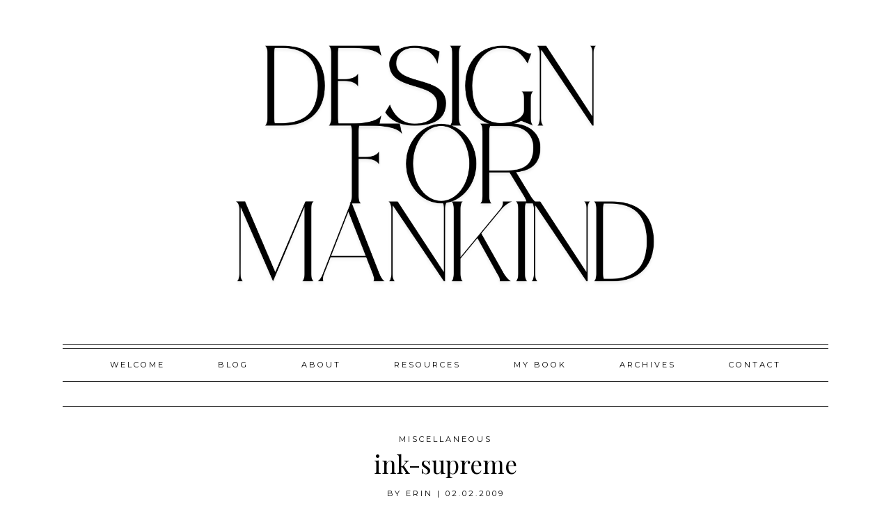

--- FILE ---
content_type: text/html; charset=UTF-8
request_url: https://designformankind.com/2009/02/ink-supreme/ink-supreme/
body_size: 15720
content:
<!DOCTYPE html>
<html lang="en-US">
<head>
<meta charset="UTF-8">
<meta name="viewport" content="width=device-width, initial-scale=1">
<link rel="profile" href="http://gmpg.org/xfn/11">
<link rel="pingback" href="https://designformankind.com/xmlrpc.php">


<meta property="og:site_name" content="Design For Mankind"/>
<meta property="og:type" content="blog"/>
<meta property="og:title" content="ink-supreme"/>
<meta property="og:url" content="https://designformankind.com/2009/02/ink-supreme/ink-supreme/"/>
<meta property="og:image" content="https://i0.wp.com/designformankind.com/wp-content/uploads/2009/02/ink-supreme.png?fit=550%2C604&ssl=1"/>

<meta name='robots' content='index, follow, max-image-preview:large, max-snippet:-1, max-video-preview:-1' />
	<style>img:is([sizes="auto" i], [sizes^="auto," i]) { contain-intrinsic-size: 3000px 1500px }</style>
	
	<!-- This site is optimized with the Yoast SEO plugin v26.8 - https://yoast.com/product/yoast-seo-wordpress/ -->
	<title>ink-supreme - Design For Mankind</title>
	<link rel="canonical" href="https://designformankind.com/2009/02/ink-supreme/ink-supreme/" />
	<meta property="og:locale" content="en_US" />
	<meta property="og:type" content="article" />
	<meta property="og:title" content="ink-supreme - Design For Mankind" />
	<meta property="og:url" content="https://designformankind.com/2009/02/ink-supreme/ink-supreme/" />
	<meta property="og:site_name" content="Design For Mankind" />
	<meta property="article:publisher" content="https://www.facebook.com/DesignForMankind" />
	<meta property="og:image" content="https://designformankind.com/2009/02/ink-supreme/ink-supreme" />
	<meta property="og:image:width" content="550" />
	<meta property="og:image:height" content="604" />
	<meta property="og:image:type" content="image/png" />
	<meta name="twitter:card" content="summary_large_image" />
	<meta name="twitter:site" content="@erinloechner" />
	<script type="application/ld+json" class="yoast-schema-graph">{"@context":"https://schema.org","@graph":[{"@type":"WebPage","@id":"https://designformankind.com/2009/02/ink-supreme/ink-supreme/","url":"https://designformankind.com/2009/02/ink-supreme/ink-supreme/","name":"ink-supreme - Design For Mankind","isPartOf":{"@id":"https://designformankind.com/#website"},"primaryImageOfPage":{"@id":"https://designformankind.com/2009/02/ink-supreme/ink-supreme/#primaryimage"},"image":{"@id":"https://designformankind.com/2009/02/ink-supreme/ink-supreme/#primaryimage"},"thumbnailUrl":"https://i0.wp.com/designformankind.com/wp-content/uploads/2009/02/ink-supreme.png?fit=550%2C604&ssl=1","datePublished":"2009-02-03T00:40:57+00:00","breadcrumb":{"@id":"https://designformankind.com/2009/02/ink-supreme/ink-supreme/#breadcrumb"},"inLanguage":"en-US","potentialAction":[{"@type":"ReadAction","target":["https://designformankind.com/2009/02/ink-supreme/ink-supreme/"]}]},{"@type":"ImageObject","inLanguage":"en-US","@id":"https://designformankind.com/2009/02/ink-supreme/ink-supreme/#primaryimage","url":"https://i0.wp.com/designformankind.com/wp-content/uploads/2009/02/ink-supreme.png?fit=550%2C604&ssl=1","contentUrl":"https://i0.wp.com/designformankind.com/wp-content/uploads/2009/02/ink-supreme.png?fit=550%2C604&ssl=1"},{"@type":"BreadcrumbList","@id":"https://designformankind.com/2009/02/ink-supreme/ink-supreme/#breadcrumb","itemListElement":[{"@type":"ListItem","position":1,"name":"Home","item":"https://designformankind.com/"},{"@type":"ListItem","position":2,"name":"ink supreme.","item":"https://designformankind.com/2009/02/ink-supreme/"},{"@type":"ListItem","position":3,"name":"ink-supreme"}]},{"@type":"WebSite","@id":"https://designformankind.com/#website","url":"https://designformankind.com/","name":"Design For Mankind","description":"","potentialAction":[{"@type":"SearchAction","target":{"@type":"EntryPoint","urlTemplate":"https://designformankind.com/?s={search_term_string}"},"query-input":{"@type":"PropertyValueSpecification","valueRequired":true,"valueName":"search_term_string"}}],"inLanguage":"en-US"}]}</script>
	<!-- / Yoast SEO plugin. -->


<link rel='dns-prefetch' href='//assets.pinterest.com' />
<link rel='dns-prefetch' href='//fonts.googleapis.com' />
<link rel='preconnect' href='//i0.wp.com' />
<link rel="alternate" type="application/rss+xml" title="Design For Mankind &raquo; Feed" href="https://designformankind.com/feed/" />
<link rel="alternate" type="application/rss+xml" title="Design For Mankind &raquo; Comments Feed" href="https://designformankind.com/comments/feed/" />
<link rel="alternate" type="application/rss+xml" title="Design For Mankind &raquo; ink-supreme Comments Feed" href="https://designformankind.com/2009/02/ink-supreme/ink-supreme/feed/" />
<script type="text/javascript">
/* <![CDATA[ */
window._wpemojiSettings = {"baseUrl":"https:\/\/s.w.org\/images\/core\/emoji\/16.0.1\/72x72\/","ext":".png","svgUrl":"https:\/\/s.w.org\/images\/core\/emoji\/16.0.1\/svg\/","svgExt":".svg","source":{"concatemoji":"https:\/\/designformankind.com\/wp-includes\/js\/wp-emoji-release.min.js?ver=6.8.3"}};
/*! This file is auto-generated */
!function(s,n){var o,i,e;function c(e){try{var t={supportTests:e,timestamp:(new Date).valueOf()};sessionStorage.setItem(o,JSON.stringify(t))}catch(e){}}function p(e,t,n){e.clearRect(0,0,e.canvas.width,e.canvas.height),e.fillText(t,0,0);var t=new Uint32Array(e.getImageData(0,0,e.canvas.width,e.canvas.height).data),a=(e.clearRect(0,0,e.canvas.width,e.canvas.height),e.fillText(n,0,0),new Uint32Array(e.getImageData(0,0,e.canvas.width,e.canvas.height).data));return t.every(function(e,t){return e===a[t]})}function u(e,t){e.clearRect(0,0,e.canvas.width,e.canvas.height),e.fillText(t,0,0);for(var n=e.getImageData(16,16,1,1),a=0;a<n.data.length;a++)if(0!==n.data[a])return!1;return!0}function f(e,t,n,a){switch(t){case"flag":return n(e,"\ud83c\udff3\ufe0f\u200d\u26a7\ufe0f","\ud83c\udff3\ufe0f\u200b\u26a7\ufe0f")?!1:!n(e,"\ud83c\udde8\ud83c\uddf6","\ud83c\udde8\u200b\ud83c\uddf6")&&!n(e,"\ud83c\udff4\udb40\udc67\udb40\udc62\udb40\udc65\udb40\udc6e\udb40\udc67\udb40\udc7f","\ud83c\udff4\u200b\udb40\udc67\u200b\udb40\udc62\u200b\udb40\udc65\u200b\udb40\udc6e\u200b\udb40\udc67\u200b\udb40\udc7f");case"emoji":return!a(e,"\ud83e\udedf")}return!1}function g(e,t,n,a){var r="undefined"!=typeof WorkerGlobalScope&&self instanceof WorkerGlobalScope?new OffscreenCanvas(300,150):s.createElement("canvas"),o=r.getContext("2d",{willReadFrequently:!0}),i=(o.textBaseline="top",o.font="600 32px Arial",{});return e.forEach(function(e){i[e]=t(o,e,n,a)}),i}function t(e){var t=s.createElement("script");t.src=e,t.defer=!0,s.head.appendChild(t)}"undefined"!=typeof Promise&&(o="wpEmojiSettingsSupports",i=["flag","emoji"],n.supports={everything:!0,everythingExceptFlag:!0},e=new Promise(function(e){s.addEventListener("DOMContentLoaded",e,{once:!0})}),new Promise(function(t){var n=function(){try{var e=JSON.parse(sessionStorage.getItem(o));if("object"==typeof e&&"number"==typeof e.timestamp&&(new Date).valueOf()<e.timestamp+604800&&"object"==typeof e.supportTests)return e.supportTests}catch(e){}return null}();if(!n){if("undefined"!=typeof Worker&&"undefined"!=typeof OffscreenCanvas&&"undefined"!=typeof URL&&URL.createObjectURL&&"undefined"!=typeof Blob)try{var e="postMessage("+g.toString()+"("+[JSON.stringify(i),f.toString(),p.toString(),u.toString()].join(",")+"));",a=new Blob([e],{type:"text/javascript"}),r=new Worker(URL.createObjectURL(a),{name:"wpTestEmojiSupports"});return void(r.onmessage=function(e){c(n=e.data),r.terminate(),t(n)})}catch(e){}c(n=g(i,f,p,u))}t(n)}).then(function(e){for(var t in e)n.supports[t]=e[t],n.supports.everything=n.supports.everything&&n.supports[t],"flag"!==t&&(n.supports.everythingExceptFlag=n.supports.everythingExceptFlag&&n.supports[t]);n.supports.everythingExceptFlag=n.supports.everythingExceptFlag&&!n.supports.flag,n.DOMReady=!1,n.readyCallback=function(){n.DOMReady=!0}}).then(function(){return e}).then(function(){var e;n.supports.everything||(n.readyCallback(),(e=n.source||{}).concatemoji?t(e.concatemoji):e.wpemoji&&e.twemoji&&(t(e.twemoji),t(e.wpemoji)))}))}((window,document),window._wpemojiSettings);
/* ]]> */
</script>
<style id='wp-emoji-styles-inline-css' type='text/css'>

	img.wp-smiley, img.emoji {
		display: inline !important;
		border: none !important;
		box-shadow: none !important;
		height: 1em !important;
		width: 1em !important;
		margin: 0 0.07em !important;
		vertical-align: -0.1em !important;
		background: none !important;
		padding: 0 !important;
	}
</style>
<link rel='stylesheet' id='wp-block-library-css' href='https://designformankind.com/wp-includes/css/dist/block-library/style.min.css?ver=6.8.3' type='text/css' media='all' />
<style id='classic-theme-styles-inline-css' type='text/css'>
/*! This file is auto-generated */
.wp-block-button__link{color:#fff;background-color:#32373c;border-radius:9999px;box-shadow:none;text-decoration:none;padding:calc(.667em + 2px) calc(1.333em + 2px);font-size:1.125em}.wp-block-file__button{background:#32373c;color:#fff;text-decoration:none}
</style>
<link rel='stylesheet' id='mediaelement-css' href='https://designformankind.com/wp-includes/js/mediaelement/mediaelementplayer-legacy.min.css?ver=4.2.17' type='text/css' media='all' />
<link rel='stylesheet' id='wp-mediaelement-css' href='https://designformankind.com/wp-includes/js/mediaelement/wp-mediaelement.min.css?ver=6.8.3' type='text/css' media='all' />
<style id='jetpack-sharing-buttons-style-inline-css' type='text/css'>
.jetpack-sharing-buttons__services-list{display:flex;flex-direction:row;flex-wrap:wrap;gap:0;list-style-type:none;margin:5px;padding:0}.jetpack-sharing-buttons__services-list.has-small-icon-size{font-size:12px}.jetpack-sharing-buttons__services-list.has-normal-icon-size{font-size:16px}.jetpack-sharing-buttons__services-list.has-large-icon-size{font-size:24px}.jetpack-sharing-buttons__services-list.has-huge-icon-size{font-size:36px}@media print{.jetpack-sharing-buttons__services-list{display:none!important}}.editor-styles-wrapper .wp-block-jetpack-sharing-buttons{gap:0;padding-inline-start:0}ul.jetpack-sharing-buttons__services-list.has-background{padding:1.25em 2.375em}
</style>
<style id='global-styles-inline-css' type='text/css'>
:root{--wp--preset--aspect-ratio--square: 1;--wp--preset--aspect-ratio--4-3: 4/3;--wp--preset--aspect-ratio--3-4: 3/4;--wp--preset--aspect-ratio--3-2: 3/2;--wp--preset--aspect-ratio--2-3: 2/3;--wp--preset--aspect-ratio--16-9: 16/9;--wp--preset--aspect-ratio--9-16: 9/16;--wp--preset--color--black: #000000;--wp--preset--color--cyan-bluish-gray: #abb8c3;--wp--preset--color--white: #ffffff;--wp--preset--color--pale-pink: #f78da7;--wp--preset--color--vivid-red: #cf2e2e;--wp--preset--color--luminous-vivid-orange: #ff6900;--wp--preset--color--luminous-vivid-amber: #fcb900;--wp--preset--color--light-green-cyan: #7bdcb5;--wp--preset--color--vivid-green-cyan: #00d084;--wp--preset--color--pale-cyan-blue: #8ed1fc;--wp--preset--color--vivid-cyan-blue: #0693e3;--wp--preset--color--vivid-purple: #9b51e0;--wp--preset--gradient--vivid-cyan-blue-to-vivid-purple: linear-gradient(135deg,rgba(6,147,227,1) 0%,rgb(155,81,224) 100%);--wp--preset--gradient--light-green-cyan-to-vivid-green-cyan: linear-gradient(135deg,rgb(122,220,180) 0%,rgb(0,208,130) 100%);--wp--preset--gradient--luminous-vivid-amber-to-luminous-vivid-orange: linear-gradient(135deg,rgba(252,185,0,1) 0%,rgba(255,105,0,1) 100%);--wp--preset--gradient--luminous-vivid-orange-to-vivid-red: linear-gradient(135deg,rgba(255,105,0,1) 0%,rgb(207,46,46) 100%);--wp--preset--gradient--very-light-gray-to-cyan-bluish-gray: linear-gradient(135deg,rgb(238,238,238) 0%,rgb(169,184,195) 100%);--wp--preset--gradient--cool-to-warm-spectrum: linear-gradient(135deg,rgb(74,234,220) 0%,rgb(151,120,209) 20%,rgb(207,42,186) 40%,rgb(238,44,130) 60%,rgb(251,105,98) 80%,rgb(254,248,76) 100%);--wp--preset--gradient--blush-light-purple: linear-gradient(135deg,rgb(255,206,236) 0%,rgb(152,150,240) 100%);--wp--preset--gradient--blush-bordeaux: linear-gradient(135deg,rgb(254,205,165) 0%,rgb(254,45,45) 50%,rgb(107,0,62) 100%);--wp--preset--gradient--luminous-dusk: linear-gradient(135deg,rgb(255,203,112) 0%,rgb(199,81,192) 50%,rgb(65,88,208) 100%);--wp--preset--gradient--pale-ocean: linear-gradient(135deg,rgb(255,245,203) 0%,rgb(182,227,212) 50%,rgb(51,167,181) 100%);--wp--preset--gradient--electric-grass: linear-gradient(135deg,rgb(202,248,128) 0%,rgb(113,206,126) 100%);--wp--preset--gradient--midnight: linear-gradient(135deg,rgb(2,3,129) 0%,rgb(40,116,252) 100%);--wp--preset--font-size--small: 13px;--wp--preset--font-size--medium: 20px;--wp--preset--font-size--large: 36px;--wp--preset--font-size--x-large: 42px;--wp--preset--spacing--20: 0.44rem;--wp--preset--spacing--30: 0.67rem;--wp--preset--spacing--40: 1rem;--wp--preset--spacing--50: 1.5rem;--wp--preset--spacing--60: 2.25rem;--wp--preset--spacing--70: 3.38rem;--wp--preset--spacing--80: 5.06rem;--wp--preset--shadow--natural: 6px 6px 9px rgba(0, 0, 0, 0.2);--wp--preset--shadow--deep: 12px 12px 50px rgba(0, 0, 0, 0.4);--wp--preset--shadow--sharp: 6px 6px 0px rgba(0, 0, 0, 0.2);--wp--preset--shadow--outlined: 6px 6px 0px -3px rgba(255, 255, 255, 1), 6px 6px rgba(0, 0, 0, 1);--wp--preset--shadow--crisp: 6px 6px 0px rgba(0, 0, 0, 1);}:where(.is-layout-flex){gap: 0.5em;}:where(.is-layout-grid){gap: 0.5em;}body .is-layout-flex{display: flex;}.is-layout-flex{flex-wrap: wrap;align-items: center;}.is-layout-flex > :is(*, div){margin: 0;}body .is-layout-grid{display: grid;}.is-layout-grid > :is(*, div){margin: 0;}:where(.wp-block-columns.is-layout-flex){gap: 2em;}:where(.wp-block-columns.is-layout-grid){gap: 2em;}:where(.wp-block-post-template.is-layout-flex){gap: 1.25em;}:where(.wp-block-post-template.is-layout-grid){gap: 1.25em;}.has-black-color{color: var(--wp--preset--color--black) !important;}.has-cyan-bluish-gray-color{color: var(--wp--preset--color--cyan-bluish-gray) !important;}.has-white-color{color: var(--wp--preset--color--white) !important;}.has-pale-pink-color{color: var(--wp--preset--color--pale-pink) !important;}.has-vivid-red-color{color: var(--wp--preset--color--vivid-red) !important;}.has-luminous-vivid-orange-color{color: var(--wp--preset--color--luminous-vivid-orange) !important;}.has-luminous-vivid-amber-color{color: var(--wp--preset--color--luminous-vivid-amber) !important;}.has-light-green-cyan-color{color: var(--wp--preset--color--light-green-cyan) !important;}.has-vivid-green-cyan-color{color: var(--wp--preset--color--vivid-green-cyan) !important;}.has-pale-cyan-blue-color{color: var(--wp--preset--color--pale-cyan-blue) !important;}.has-vivid-cyan-blue-color{color: var(--wp--preset--color--vivid-cyan-blue) !important;}.has-vivid-purple-color{color: var(--wp--preset--color--vivid-purple) !important;}.has-black-background-color{background-color: var(--wp--preset--color--black) !important;}.has-cyan-bluish-gray-background-color{background-color: var(--wp--preset--color--cyan-bluish-gray) !important;}.has-white-background-color{background-color: var(--wp--preset--color--white) !important;}.has-pale-pink-background-color{background-color: var(--wp--preset--color--pale-pink) !important;}.has-vivid-red-background-color{background-color: var(--wp--preset--color--vivid-red) !important;}.has-luminous-vivid-orange-background-color{background-color: var(--wp--preset--color--luminous-vivid-orange) !important;}.has-luminous-vivid-amber-background-color{background-color: var(--wp--preset--color--luminous-vivid-amber) !important;}.has-light-green-cyan-background-color{background-color: var(--wp--preset--color--light-green-cyan) !important;}.has-vivid-green-cyan-background-color{background-color: var(--wp--preset--color--vivid-green-cyan) !important;}.has-pale-cyan-blue-background-color{background-color: var(--wp--preset--color--pale-cyan-blue) !important;}.has-vivid-cyan-blue-background-color{background-color: var(--wp--preset--color--vivid-cyan-blue) !important;}.has-vivid-purple-background-color{background-color: var(--wp--preset--color--vivid-purple) !important;}.has-black-border-color{border-color: var(--wp--preset--color--black) !important;}.has-cyan-bluish-gray-border-color{border-color: var(--wp--preset--color--cyan-bluish-gray) !important;}.has-white-border-color{border-color: var(--wp--preset--color--white) !important;}.has-pale-pink-border-color{border-color: var(--wp--preset--color--pale-pink) !important;}.has-vivid-red-border-color{border-color: var(--wp--preset--color--vivid-red) !important;}.has-luminous-vivid-orange-border-color{border-color: var(--wp--preset--color--luminous-vivid-orange) !important;}.has-luminous-vivid-amber-border-color{border-color: var(--wp--preset--color--luminous-vivid-amber) !important;}.has-light-green-cyan-border-color{border-color: var(--wp--preset--color--light-green-cyan) !important;}.has-vivid-green-cyan-border-color{border-color: var(--wp--preset--color--vivid-green-cyan) !important;}.has-pale-cyan-blue-border-color{border-color: var(--wp--preset--color--pale-cyan-blue) !important;}.has-vivid-cyan-blue-border-color{border-color: var(--wp--preset--color--vivid-cyan-blue) !important;}.has-vivid-purple-border-color{border-color: var(--wp--preset--color--vivid-purple) !important;}.has-vivid-cyan-blue-to-vivid-purple-gradient-background{background: var(--wp--preset--gradient--vivid-cyan-blue-to-vivid-purple) !important;}.has-light-green-cyan-to-vivid-green-cyan-gradient-background{background: var(--wp--preset--gradient--light-green-cyan-to-vivid-green-cyan) !important;}.has-luminous-vivid-amber-to-luminous-vivid-orange-gradient-background{background: var(--wp--preset--gradient--luminous-vivid-amber-to-luminous-vivid-orange) !important;}.has-luminous-vivid-orange-to-vivid-red-gradient-background{background: var(--wp--preset--gradient--luminous-vivid-orange-to-vivid-red) !important;}.has-very-light-gray-to-cyan-bluish-gray-gradient-background{background: var(--wp--preset--gradient--very-light-gray-to-cyan-bluish-gray) !important;}.has-cool-to-warm-spectrum-gradient-background{background: var(--wp--preset--gradient--cool-to-warm-spectrum) !important;}.has-blush-light-purple-gradient-background{background: var(--wp--preset--gradient--blush-light-purple) !important;}.has-blush-bordeaux-gradient-background{background: var(--wp--preset--gradient--blush-bordeaux) !important;}.has-luminous-dusk-gradient-background{background: var(--wp--preset--gradient--luminous-dusk) !important;}.has-pale-ocean-gradient-background{background: var(--wp--preset--gradient--pale-ocean) !important;}.has-electric-grass-gradient-background{background: var(--wp--preset--gradient--electric-grass) !important;}.has-midnight-gradient-background{background: var(--wp--preset--gradient--midnight) !important;}.has-small-font-size{font-size: var(--wp--preset--font-size--small) !important;}.has-medium-font-size{font-size: var(--wp--preset--font-size--medium) !important;}.has-large-font-size{font-size: var(--wp--preset--font-size--large) !important;}.has-x-large-font-size{font-size: var(--wp--preset--font-size--x-large) !important;}
:where(.wp-block-post-template.is-layout-flex){gap: 1.25em;}:where(.wp-block-post-template.is-layout-grid){gap: 1.25em;}
:where(.wp-block-columns.is-layout-flex){gap: 2em;}:where(.wp-block-columns.is-layout-grid){gap: 2em;}
:root :where(.wp-block-pullquote){font-size: 1.5em;line-height: 1.6;}
</style>
<link rel='stylesheet' id='contact-form-7-css' href='https://designformankind.com/wp-content/plugins/contact-form-7/includes/css/styles.css?ver=6.1.4' type='text/css' media='all' />
<link rel='stylesheet' id='collapscore-css-css' href='https://designformankind.com/wp-content/plugins/jquery-collapse-o-matic/css/core_style.css?ver=1.0' type='text/css' media='all' />
<link rel='stylesheet' id='collapseomatic-css-css' href='https://designformankind.com/wp-content/plugins/jquery-collapse-o-matic/css/light_style.css?ver=1.6' type='text/css' media='all' />
<link rel='stylesheet' id='jpibfi-style-css' href='https://designformankind.com/wp-content/plugins/jquery-pin-it-button-for-images/css/client.css?ver=3.0.6' type='text/css' media='all' />
<link rel='stylesheet' id='easy-social-share-buttons-css' href='https://designformankind.com/wp-content/plugins/easy-social-share-buttons/assets/css/easy-social-share-buttons.min.css?ver=4.0' type='text/css' media='all' />
<link rel='stylesheet' id='essb-social-followers-counter-css' href='https://designformankind.com/wp-content/plugins/easy-social-share-buttons/lib/modules/social-followers-counter/assets/css/essb-followers-counter.min.css?ver=4.0' type='text/css' media='all' />
<link rel='stylesheet' id='parent-style-css' href='https://designformankind.com/wp-content/themes/parker/style.css?ver=6.8.3' type='text/css' media='all' />
<link rel='stylesheet' id='parker-style-css' href='https://designformankind.com/wp-content/themes/designformankindnew/style.css?ver=6.8.3' type='text/css' media='all' />
<link rel='stylesheet' id='parker-google-fonts-css' href='//fonts.googleapis.com/css?family=Playfair+Display:400,700,900|Montserrat:400,700|Josefin+Sans:400,600,700' type='text/css' media='all' />
<link rel='stylesheet' id='recent-posts-widget-with-thumbnails-public-style-css' href='https://designformankind.com/wp-content/plugins/recent-posts-widget-with-thumbnails/public.css?ver=7.1.1' type='text/css' media='all' />
<link rel='stylesheet' id='simple-social-icons-font-css' href='https://designformankind.com/wp-content/plugins/simple-social-icons/css/style.css?ver=4.0.0' type='text/css' media='all' />
<link rel='stylesheet' id='upw_theme_standard-css' href='https://designformankind.com/wp-content/plugins/ultimate-posts-widget/css/upw-theme-standard.min.css?ver=6.8.3' type='text/css' media='all' />
<script type="text/javascript" src="https://designformankind.com/wp-includes/js/jquery/jquery.min.js?ver=3.7.1" id="jquery-core-js"></script>
<script type="text/javascript" src="https://designformankind.com/wp-includes/js/jquery/jquery-migrate.min.js?ver=3.4.1" id="jquery-migrate-js"></script>
<link rel="https://api.w.org/" href="https://designformankind.com/wp-json/" /><link rel="alternate" title="JSON" type="application/json" href="https://designformankind.com/wp-json/wp/v2/media/5186" /><link rel="EditURI" type="application/rsd+xml" title="RSD" href="https://designformankind.com/xmlrpc.php?rsd" />
<link rel='shortlink' href='https://designformankind.com/?p=5186' />
<link rel="alternate" title="oEmbed (JSON)" type="application/json+oembed" href="https://designformankind.com/wp-json/oembed/1.0/embed?url=https%3A%2F%2Fdesignformankind.com%2F2009%2F02%2Fink-supreme%2Fink-supreme%2F" />
<link rel="alternate" title="oEmbed (XML)" type="text/xml+oembed" href="https://designformankind.com/wp-json/oembed/1.0/embed?url=https%3A%2F%2Fdesignformankind.com%2F2009%2F02%2Fink-supreme%2Fink-supreme%2F&#038;format=xml" />
<script>
  (function(w, d, t, s, n) {
    w.FlodeskObject = n;
    var fn = function() {
      (w[n].q = w[n].q || []).push(arguments);
    };
    w[n] = w[n] || fn;
    var f = d.getElementsByTagName(t)[0];
    var e = d.createElement(t);
    var h = '?v=' + new Date().getTime();
    e.async = true;
    e.src = s + h;
    f.parentNode.insertBefore(e, f);
  })(window, document, 'script', 'https://assets.flodesk.com/universal.js', 'fd');
</script><style type="text/css">
	a.pinit-button.custom span {
	background-image: url("http://www.designformankind.com/wp-content/uploads/2015/05/pinit.png");	}

	.pinit-hover {
		opacity: 1 !important;
		filter: alpha(opacity=100) !important;
	}
	a.pinit-button {
	border-bottom: 0 !important;
	box-shadow: none !important;
	margin-bottom: 0 !important;
}
a.pinit-button::after {
    display: none;
}</style>
				<script type="text/javascript">
			var _statcounter = _statcounter || [];
			_statcounter.push({"tags": {"author": "erin"}});
		</script>
		
<script type="text/javascript">var essb_settings = {"ajax_url":"https:\/\/designformankind.com\/wp-admin\/admin-ajax.php","essb3_nonce":"df411bf8ab","essb3_plugin_url":"https:\/\/designformankind.com\/wp-content\/plugins\/easy-social-share-buttons","essb3_facebook_total":false,"essb3_admin_ajax":false,"essb3_internal_counter":false,"essb3_stats":false,"essb3_ga":false,"essb3_ga_mode":"","essb3_counter_button_min":0,"essb3_counter_total_min":0,"blog_url":"https:\/\/designformankind.com\/","ajax_type":"","essb3_postfloat_stay":false,"essb3_no_counter_mailprint":false,"essb3_single_ajax":false,"twitter_counter":"","post_id":5186};</script><style type="text/css">                h5, 
                .site-description,
                .main-navigation, 
                #secondary-menu,
                #main #infinite-handle span button, 
                #main #infinite-handle span button:hover, 
                #main #infinite-handle span button:focus,
                button, 
                input[type="button"], 
                input[type="reset"], 
                input[type="submit"],
                .entry-meta,
                .nav-links,
                .woocommerce #respond input#submit, 
                .woocommerce a.button, 
                .woocommerce button.button, 
                .woocommerce input.button,
                .stnsvn-rp-container #jp-relatedposts .jp-relatedposts-items p, 
                .stnsvn-rp-container #jp-relatedposts .jp-relatedposts-items-visual h4.jp-relatedposts-post-title,
                .entry-footer {
                font-size: 0.7em;
                }

                h4 {
                font-size: 0.91em;
                }

                .site-copyright {
                font-size: 0.602em;
                }
                    p,
                button,
                input,
                select,
                textarea,
                ul {
                font-size: 0.85em;
                }
    </style>		<style type="text/css" id="wp-custom-css">
			/*
You can add your own CSS here.

Click the help icon above to learn more.
*/


.secondary-nav .sub-menu .sub-menu a {
    padding: 1.2em 1em;
}

.widget ul {
    line-height: 2.4;
    list-style: outside none none;
    margin: -4px 0 0.3em 25px;
    padding: 0;
	text-align:left;
}

#secondary .sub-menu {
    background: #fff none repeat scroll 0 0;
    border: medium none;
}

.flickity-prev-next-button:disabled {
    cursor: auto;
    opacity: 0;
}
.page-id-44082 .landing-section {
    padding: 1em;
	border: none;
}


.page-id-44082 .image-block h3 {     background: transparent none repeat scroll 0 0;     color: transparent;     margin: 0 auto;     max-width: 100%;     padding: 3em 0.3em 5em;     width: 100%; font-size:1px;}

.parker-featured-img {
    margin-left: auto;
    margin-right: auto;
    text-align: center;
    width: 100%;
}


p a {
    text-decoration: underline;
}

footer a {
    text-decoration: underline;
}

.essbfc-icon {
    font-size: 18px !important;
}

.essbfc-followers-count {
    font-size: 18px !important;
}

#erins-pick-primary {
    box-shadow: 1px 0 0 0px, 5px 0 0 0 #fff, 6px 0 0 0;
    float: left;
    max-width: 760px;
    padding: 0 2em 0 0;
    width: 69%;
}

#secondary {
    float: right;
    width: 27%;
}


#comments, .single article, .blog article, .archive article, .search article {
    padding-left: 1em;
    padding-right: 1em;
}

@media screen and (max-width: 960px){
#body-logo img {
    height: auto;
    max-width:100%;
}

.site-branding {
	text-align: center;
    margin: 3em 0 3.3em;
}
}


.textwidget #fd-form-5ddf2341e576d10026662a43 {
		margin-top: -50px;
		margin-bottom: -20px;
	
}		</style>
		</head>

<body class="attachment wp-singular attachment-template-default single single-attachment postid-5186 attachmentid-5186 attachment-png wp-theme-parker wp-child-theme-designformankindnew group-blog">

	
	<header id="masthead" class="site-header" role="banner"
				>
		<div class="site-branding">

			<div class="header-logo" id="body-logo"><a href="https://designformankind.com" data-wpel-link="internal"><img src="https://designformankind.com/wp-content/uploads/2025/02/design-for-mankind-18.png" alt="Design For Mankind"></a></div>
			<p class="site-description"></p>

		</div><!-- .site-branding -->
	</header><!-- #masthead -->

	<div id="page" class="hfeed site">
	<a class="skip-link screen-reader-text" href="#content">Skip to content</a>

		
			<nav id="secondary-nav" class="secondary-nav" role="navigation">
				<button class="menu-toggle" aria-controls="secondary-menu" aria-expanded="false">Secondary Menu</button>
				<div class="menu-main-navigation-container"><ul id="secondary-menu" class="menu"><li id="menu-item-44061" class="menu-item menu-item-type-post_type menu-item-object-page menu-item-44061"><a href="https://designformankind.com/start-here/" data-wpel-link="internal">Welcome</a></li>
<li id="menu-item-44064" class="menu-item menu-item-type-post_type menu-item-object-page current_page_parent menu-item-44064"><a href="https://designformankind.com/blog/" data-wpel-link="internal">Blog</a></li>
<li id="menu-item-44062" class="menu-item menu-item-type-post_type menu-item-object-page menu-item-44062"><a href="https://designformankind.com/about-erin/" data-wpel-link="internal">ABOUT</a></li>
<li id="menu-item-44160" class="menu-item menu-item-type-post_type menu-item-object-page menu-item-44160"><a href="https://designformankind.com/resources/" data-wpel-link="internal">Resources</a></li>
<li id="menu-item-44372" class="menu-item menu-item-type-post_type menu-item-object-page menu-item-44372"><a href="https://designformankind.com/chasingslow/" data-wpel-link="internal">My Book</a></li>
<li id="menu-item-44176" class="menu-item menu-item-type-custom menu-item-object-custom menu-item-has-children menu-item-44176"><a href="#">Archives</a>
<ul class="sub-menu">
	<li id="menu-item-44289" class="menu-item menu-item-type-post_type_archive menu-item-object-erins-picks menu-item-44289"><a href="https://designformankind.com/erins-picks/" data-wpel-link="internal">Erin&#8217;s Picks</a></li>
	<li id="menu-item-44187" class="menu-item menu-item-type-taxonomy menu-item-object-category menu-item-has-children menu-item-44187"><a href="https://designformankind.com/category/people/" data-wpel-link="internal">PEOPLE</a>
	<ul class="sub-menu">
		<li id="menu-item-44188" class="menu-item menu-item-type-taxonomy menu-item-object-category menu-item-44188"><a href="https://designformankind.com/category/people/family-kids/" data-wpel-link="internal">Family + Kids</a></li>
		<li id="menu-item-44189" class="menu-item menu-item-type-taxonomy menu-item-object-category menu-item-44189"><a href="https://designformankind.com/category/people/marriage-friendships/" data-wpel-link="internal">Marriage + Friendships</a></li>
		<li id="menu-item-44191" class="menu-item menu-item-type-taxonomy menu-item-object-category menu-item-44191"><a href="https://designformankind.com/category/people/self-reflection-growth/" data-wpel-link="internal">Self Reflection + Growth</a></li>
		<li id="menu-item-44190" class="menu-item menu-item-type-taxonomy menu-item-object-category menu-item-44190"><a href="https://designformankind.com/category/people/other-people/" data-wpel-link="internal">Other</a></li>
	</ul>
</li>
	<li id="menu-item-44182" class="menu-item menu-item-type-taxonomy menu-item-object-category menu-item-has-children menu-item-44182"><a href="https://designformankind.com/category/places/" data-wpel-link="internal">PLACES</a>
	<ul class="sub-menu">
		<li id="menu-item-44185" class="menu-item menu-item-type-taxonomy menu-item-object-category menu-item-44185"><a href="https://designformankind.com/category/places/travel-adventure/" data-wpel-link="internal">Travel + Adventure</a></li>
		<li id="menu-item-44183" class="menu-item menu-item-type-taxonomy menu-item-object-category menu-item-44183"><a href="https://designformankind.com/category/places/home-rest/" data-wpel-link="internal">Home + Rest</a></li>
		<li id="menu-item-44186" class="menu-item menu-item-type-taxonomy menu-item-object-category menu-item-44186"><a href="https://designformankind.com/category/places/work-projects/" data-wpel-link="internal">Work + Projects</a></li>
		<li id="menu-item-44184" class="menu-item menu-item-type-taxonomy menu-item-object-category menu-item-44184"><a href="https://designformankind.com/category/places/other-places/" data-wpel-link="internal">Other</a></li>
	</ul>
</li>
	<li id="menu-item-44177" class="menu-item menu-item-type-taxonomy menu-item-object-category menu-item-has-children menu-item-44177"><a href="https://designformankind.com/category/things/" data-wpel-link="internal">THINGS</a>
	<ul class="sub-menu">
		<li id="menu-item-44181" class="menu-item menu-item-type-taxonomy menu-item-object-category menu-item-44181"><a href="https://designformankind.com/category/things/style-beauty/" data-wpel-link="internal">Style + Beauty</a></li>
		<li id="menu-item-44178" class="menu-item menu-item-type-taxonomy menu-item-object-category menu-item-44178"><a href="https://designformankind.com/category/things/food-drink/" data-wpel-link="internal">Food + Drink</a></li>
		<li id="menu-item-44179" class="menu-item menu-item-type-taxonomy menu-item-object-category menu-item-44179"><a href="https://designformankind.com/category/things/ideals-musings/" data-wpel-link="internal">Ideals + Musings</a></li>
		<li id="menu-item-44180" class="menu-item menu-item-type-taxonomy menu-item-object-category menu-item-44180"><a href="https://designformankind.com/category/things/other-things/" data-wpel-link="internal">Other</a></li>
	</ul>
</li>
</ul>
</li>
<li id="menu-item-44063" class="menu-item menu-item-type-post_type menu-item-object-page menu-item-44063"><a href="https://designformankind.com/contact/" data-wpel-link="internal">Contact</a></li>
</ul></div>			</nav><!-- #secondary-nav -->

		
		
	<div id="content" class="site-content">

		
	<div id="primary" class="content-area">
		<main id="main" class="site-main" role="main">

		
			
<article id="post-5186" class="post-5186 attachment type-attachment status-inherit hentry">
	<header class="entry-header">
		<h4 class="entry-meta"><a href="https://designformankind.com/category/misc/" data-wpel-link="internal">Miscellaneous</a></h4>
		<h1 class="entry-title">ink-supreme</h1>
		<div class="entry-meta">
			<span class="byline">by <span class="author vcard"><a class="url fn n" href="https://designformankind.com/author/erin/" data-wpel-link="internal">erin</a></span></span><span class="meta-divider"> | </span><span class="posted-on"><a href="https://designformankind.com/2009/02/ink-supreme/ink-supreme/" rel="bookmark" data-wpel-link="internal"><time class="entry-date published updated" datetime="2009-02-02T19:40:57-05:00">02.02.2009</time></a><span>		</div><!-- .entry-meta -->
	</header><!-- .entry-header -->

					<div class="parker-featured-img">
							</div>
		
	<div class="entry-content">
		<input class="jpibfi" type="hidden"><p class="attachment"><a href="https://i0.wp.com/designformankind.com/wp-content/uploads/2009/02/ink-supreme.png?ssl=1" data-wpel-link="external" target="_blank" rel="external noopener noreferrer"><img decoding="async" width="204" height="224" src="https://i0.wp.com/designformankind.com/wp-content/uploads/2009/02/ink-supreme.png?fit=204%2C224&amp;ssl=1" class="attachment-medium size-medium" alt="" srcset="https://i0.wp.com/designformankind.com/wp-content/uploads/2009/02/ink-supreme.png?w=550&amp;ssl=1 550w, https://i0.wp.com/designformankind.com/wp-content/uploads/2009/02/ink-supreme.png?resize=204%2C224&amp;ssl=1 204w" sizes="(max-width: 204px) 100vw, 204px" data-jpibfi-post-excerpt="" data-jpibfi-post-url="https://designformankind.com/2009/02/ink-supreme/ink-supreme/" data-jpibfi-post-title="ink-supreme" data-jpibfi-src="https://i0.wp.com/designformankind.com/wp-content/uploads/2009/02/ink-supreme.png?fit=204%2C224&amp;ssl=1" ></a></p>
			</div><!-- .entry-content -->

	<footer class="entry-footer">
			</footer><!-- .entry-footer -->
</article><!-- #post-## -->


			 
<div class="share-group">
    <h5 class="fb-share-button share-button"> 
		<a href="#" onclick="
					window.open(
					  &#039;https://www.facebook.com/sharer/sharer.php?u=https://designformankind.com/2009/02/ink-supreme/ink-supreme/&#039;,
					  &#039;facebook-share-dialog&#039;,
					  &#039;width=625,height=430&#039;
					); return false;" title="Facebook">			
	    	Share	    </a>
    </h5>

	<h5 class="pinterest-share share-button">
    	<a data-pin-do="buttonBookmark" data-pin-custom="true" href="//www.pinterest.com/pin/create/button/" data-pin-url="https://designformankind.com/2009/02/ink-supreme/ink-supreme/" data-wpel-link="external" target="_blank" rel="external noopener noreferrer"><img src="#">Pin</a>
	</h5>

	<h5 class="twitter-share share-button">
		<a class="twitter action-button" onclick="
					window.open(
					  &#039;https://twitter.com/intent/tweet?text=ink-supreme https://designformankind.com/2009/02/ink-supreme/ink-supreme/&#039;,
					  &#039;twitter-share-dialog&#039;,
					  &#039;width=625,height=430&#039;
					); return false;" href="#" title="Twitter">
		Tweet	</a>
	</h5>

	<h5 class="email-share share-button">
		<a href="mailto:">Email</a>
	</h5>

	<h5 class="comment-share share-button">
		<a href="https://designformankind.com/2009/02/ink-supreme/ink-supreme/#respond" data-wpel-link="internal">Comment</a>
	</h5>
</div>

			
	<nav class="navigation post-navigation" aria-label="Posts navigation">
		<h2 class="screen-reader-text">Posts navigation</h2>
		<div class="nav-links"><div class="nav-previous"><a href="https://designformankind.com/2009/02/ink-supreme/" rel="prev" data-wpel-link="internal">Previous Post</a><div class="meta-line"></div></div></div>
	</nav>
			
<div id="comments" class="comments-area">

		<div id="respond" class="comment-respond">
		<h3 id="reply-title" class="comment-reply-title">Leave a Comment <small><a rel="nofollow" id="cancel-comment-reply-link" href="/2009/02/ink-supreme/ink-supreme/#respond" style="display:none;" data-wpel-link="internal">Cancel reply</a></small></h3><form action="https://designformankind.com/wp-comments-post.php?wpe-comment-post=erinloechner" method="post" id="commentform" class="comment-form"><p class="comment-notes"><span id="email-notes">Your email address will not be published.</span> <span class="required-field-message">Required fields are marked <span class="required">*</span></span></p><p class="comment-form-comment"><label for="comment">Comment <span class="required">*</span></label> <textarea autocomplete="new-password"  id="e7d6a98f49"  name="e7d6a98f49"   cols="45" rows="8" maxlength="65525" required></textarea><textarea id="comment" aria-label="hp-comment" aria-hidden="true" name="comment" autocomplete="new-password" style="padding:0 !important;clip:rect(1px, 1px, 1px, 1px) !important;position:absolute !important;white-space:nowrap !important;height:1px !important;width:1px !important;overflow:hidden !important;" tabindex="-1"></textarea><script data-noptimize>document.getElementById("comment").setAttribute( "id", "a9dad5ca4ea56bcd024102e012409f21" );document.getElementById("e7d6a98f49").setAttribute( "id", "comment" );</script></p><p class="comment-form-author"><label for="author">Name</label> <input placeholder="Name" id="author" name="author" type="text" value="" size="30" maxlength="245" autocomplete="name" /></p>
<p class="comment-form-email"><label for="email">Email</label> <input type="email" placeholder="Email"  id="email" name="email" value="" size="30" maxlength="100" aria-describedby="email-notes" autocomplete="email" /></p>
<p class="comment-form-url"><label for="url">Website</label> <input placeholder="Url" id="url" name="url" type="url" value="" size="30" maxlength="200" autocomplete="url" /></p>
<p class="comment-form-cookies-consent"><input id="wp-comment-cookies-consent" name="wp-comment-cookies-consent" type="checkbox" value="yes" /> <label for="wp-comment-cookies-consent">Save my name, email, and website in this browser for the next time I comment.</label></p>
<p class="form-submit"><input name="submit" type="submit" id="submit" class="submit" value="Post Comment" /> <input type='hidden' name='comment_post_ID' value='5186' id='comment_post_ID' />
<input type='hidden' name='comment_parent' id='comment_parent' value='0' />
</p><p style="display: none;"><input type="hidden" id="akismet_comment_nonce" name="akismet_comment_nonce" value="248fcf28cd" /></p><p style="display: none !important;" class="akismet-fields-container" data-prefix="ak_"><label>&#916;<textarea name="ak_hp_textarea" cols="45" rows="8" maxlength="100"></textarea></label><input type="hidden" id="ak_js_1" name="ak_js" value="22"/><script>document.getElementById( "ak_js_1" ).setAttribute( "value", ( new Date() ).getTime() );</script></p></form>	</div><!-- #respond -->
	
	
	
</div><!-- #comments -->

		
		</main><!-- #main -->
	</div><!-- #primary -->

	
<div id="secondary" class="widget-area" role="complementary">
	<aside id="simple-social-icons-4" class="widget simple-social-icons"></aside><aside id="text-383678836" class="widget widget_text"><h5 class="widget-title">HEY THERE, I&#8217;M ERIN</h5>			<div class="textwidget"><p><img loading="lazy" decoding="async" data-recalc-dims="1" class="alignnone size-medium wp-image-45843" src="https://i0.wp.com/designformankind.com/wp-content/uploads/2024/12/P5810301.jpg?resize=204%2C272&#038;ssl=1" alt="" width="204" height="272" /></p>
<p dir="ltr"><em>Design for Mankind</em> is not a brand. There&#8217;s no sales funnel, no newsletter strategy, no editorial calendar, certainly no virtual assistant. It’s simply a place where I can work out what it means to be human, in fits and starts, all faults and furies. Occasionally, I speak worldwide. Every now and then, I design products. Sometimes, I write bestsellers. (Mostly, I burn the pancakes.)</p>
<p>More <a href="https://designformankind.com/about-erin/" target="_blank" rel="noopener" data-wpel-link="internal">here</a>.</p>
<p><span style="border-radius: 2px; text-indent: 20px; width: auto; padding: 0px 4px 0px 0px; text-align: center; font: bold 11px/20px 'Helvetica Neue',Helvetica,sans-serif; color: #ffffff; background: #bd081c no-repeat scroll 3px 50% / 14px 14px; position: absolute; opacity: 1; z-index: 8675309; display: none; cursor: pointer; top: 24px; left: 106px;">Save</span></p>
</div>
		</aside><aside id="search-4" class="widget widget_search"><form role="search" method="get" class="search-form" action="https://designformankind.com/">
				<label>
					<span class="screen-reader-text">Search for:</span>
					<input type="search" class="search-field" placeholder="Search &hellip;" value="" name="s" />
				</label>
				<input type="submit" class="search-submit" value="Search" />
			</form></aside><aside id="text-383678840" class="widget widget_text"><h5 class="widget-title">For the Writers</h5>			<div class="textwidget"><p><img loading="lazy" decoding="async" data-recalc-dims="1" class="aligncenter wp-image-45842 size-large" src="https://i0.wp.com/designformankind.com/wp-content/uploads/2024/12/7f234bb4-69b0-4460-96ab-98134fc6b945-e1734036148425-1000x739.jpeg?resize=1000%2C739&#038;ssl=1" alt="" width="1000" height="739" srcset="https://i0.wp.com/designformankind.com/wp-content/uploads/2024/12/7f234bb4-69b0-4460-96ab-98134fc6b945-e1734036148425.jpeg?resize=1000%2C739&amp;ssl=1 1000w, https://i0.wp.com/designformankind.com/wp-content/uploads/2024/12/7f234bb4-69b0-4460-96ab-98134fc6b945-e1734036148425.jpeg?resize=204%2C151&amp;ssl=1 204w, https://i0.wp.com/designformankind.com/wp-content/uploads/2024/12/7f234bb4-69b0-4460-96ab-98134fc6b945-e1734036148425.jpeg?resize=768%2C567&amp;ssl=1 768w, https://i0.wp.com/designformankind.com/wp-content/uploads/2024/12/7f234bb4-69b0-4460-96ab-98134fc6b945-e1734036148425.jpeg?resize=150%2C111&amp;ssl=1 150w, https://i0.wp.com/designformankind.com/wp-content/uploads/2024/12/7f234bb4-69b0-4460-96ab-98134fc6b945-e1734036148425.jpeg?w=1034&amp;ssl=1 1034w" sizes="auto, (max-width: 1000px) 100vw, 1000px" /></p>
<p>You&#8217;re invited to come journal with me for <em><a href="https://erinloechner.myflodesk.com/yor" target="_blank" rel="noopener external noreferrer" data-wpel-link="external">A Year of Reflection</a>: </em>your place of comfort, of cause, of conviction and clarity. <strong>Delivered to your inbox weekly.</strong></p>
</div>
		</aside><aside id="nav_menu-4" class="widget widget_nav_menu"><div class="menu-categories-for-sidebar-container"><ul id="menu-categories-for-sidebar" class="menu"><li id="menu-item-44042" class="menu-item menu-item-type-taxonomy menu-item-object-category menu-item-has-children menu-item-44042"><a href="https://designformankind.com/category/people/" data-wpel-link="internal">PEOPLE</a>
<ul class="sub-menu">
	<li id="menu-item-44043" class="menu-item menu-item-type-taxonomy menu-item-object-category menu-item-44043"><a href="https://designformankind.com/category/people/family-kids/" data-wpel-link="internal">Family + Kids</a></li>
	<li id="menu-item-44044" class="menu-item menu-item-type-taxonomy menu-item-object-category menu-item-44044"><a href="https://designformankind.com/category/people/marriage-friendships/" data-wpel-link="internal">Marriage + Friendships</a></li>
	<li id="menu-item-44046" class="menu-item menu-item-type-taxonomy menu-item-object-category menu-item-44046"><a href="https://designformankind.com/category/people/self-reflection-growth/" data-wpel-link="internal">Self Reflection + Growth</a></li>
	<li id="menu-item-44045" class="menu-item menu-item-type-taxonomy menu-item-object-category menu-item-44045"><a href="https://designformankind.com/category/people/other-people/" data-wpel-link="internal">Other</a></li>
</ul>
</li>
<li id="menu-item-44057" class="menu-item menu-item-type-taxonomy menu-item-object-category menu-item-has-children menu-item-44057"><a href="https://designformankind.com/category/places/" data-wpel-link="internal">PLACES</a>
<ul class="sub-menu">
	<li id="menu-item-44049" class="menu-item menu-item-type-taxonomy menu-item-object-category menu-item-44049"><a href="https://designformankind.com/category/places/travel-adventure/" data-wpel-link="internal">Travel + Adventure</a></li>
	<li id="menu-item-44047" class="menu-item menu-item-type-taxonomy menu-item-object-category menu-item-44047"><a href="https://designformankind.com/category/places/home-rest/" data-wpel-link="internal">Home + Rest</a></li>
	<li id="menu-item-44050" class="menu-item menu-item-type-taxonomy menu-item-object-category menu-item-44050"><a href="https://designformankind.com/category/places/work-projects/" data-wpel-link="internal">Work + Projects</a></li>
	<li id="menu-item-44048" class="menu-item menu-item-type-taxonomy menu-item-object-category menu-item-44048"><a href="https://designformankind.com/category/places/other-places/" data-wpel-link="internal">Other</a></li>
</ul>
</li>
<li id="menu-item-44052" class="menu-item menu-item-type-taxonomy menu-item-object-category menu-item-has-children menu-item-44052"><a href="https://designformankind.com/category/things/" data-wpel-link="internal">THINGS</a>
<ul class="sub-menu">
	<li id="menu-item-44056" class="menu-item menu-item-type-taxonomy menu-item-object-category menu-item-44056"><a href="https://designformankind.com/category/things/style-beauty/" data-wpel-link="internal">Style + Beauty</a></li>
	<li id="menu-item-44053" class="menu-item menu-item-type-taxonomy menu-item-object-category menu-item-44053"><a href="https://designformankind.com/category/things/food-drink/" data-wpel-link="internal">Food + Drink</a></li>
	<li id="menu-item-44054" class="menu-item menu-item-type-taxonomy menu-item-object-category menu-item-44054"><a href="https://designformankind.com/category/things/ideals-musings/" data-wpel-link="internal">Ideals + Musings</a></li>
	<li id="menu-item-44055" class="menu-item menu-item-type-taxonomy menu-item-object-category menu-item-44055"><a href="https://designformankind.com/category/things/other-things/" data-wpel-link="internal">Other</a></li>
</ul>
</li>
</ul></div></aside><aside id="sticky-posts-2" class="widget widget_ultimate_posts"><h5 class="widget-title"><a href="http://www.designformankind.com/erins-picks" data-wpel-link="internal">ERIN&#8217;S PICK OF THE WEEK</a></h5>

<div class="upw-posts hfeed">

  
      
        
        <article class="post-45885 erins-picks type-erins-picks status-publish has-post-thumbnail hentry">

          <header>

                          <div class="entry-image">
                <a href="https://designformankind.com/erins-picks/pocketful-of-wonder-book/" rel="bookmark" data-wpel-link="internal">
                  <input class="jpibfi" type="hidden"><img width="150" height="100" src="https://i0.wp.com/designformankind.com/wp-content/uploads/2025/04/PocketfulOfWonder_Mock03.png?fit=150%2C100&amp;ssl=1" class="attachment-post-thumbnail size-post-thumbnail wp-post-image" alt="pocketful of wonder book" decoding="async" loading="lazy" srcset="https://i0.wp.com/designformankind.com/wp-content/uploads/2025/04/PocketfulOfWonder_Mock03.png?w=2500&amp;ssl=1 2500w, https://i0.wp.com/designformankind.com/wp-content/uploads/2025/04/PocketfulOfWonder_Mock03.png?resize=204%2C136&amp;ssl=1 204w, https://i0.wp.com/designformankind.com/wp-content/uploads/2025/04/PocketfulOfWonder_Mock03.png?resize=1000%2C667&amp;ssl=1 1000w, https://i0.wp.com/designformankind.com/wp-content/uploads/2025/04/PocketfulOfWonder_Mock03.png?resize=768%2C512&amp;ssl=1 768w, https://i0.wp.com/designformankind.com/wp-content/uploads/2025/04/PocketfulOfWonder_Mock03.png?resize=1536%2C1024&amp;ssl=1 1536w, https://i0.wp.com/designformankind.com/wp-content/uploads/2025/04/PocketfulOfWonder_Mock03.png?resize=2048%2C1366&amp;ssl=1 2048w, https://i0.wp.com/designformankind.com/wp-content/uploads/2025/04/PocketfulOfWonder_Mock03.png?resize=150%2C100&amp;ssl=1 150w, https://i0.wp.com/designformankind.com/wp-content/uploads/2025/04/PocketfulOfWonder_Mock03.png?w=2200&amp;ssl=1 2200w" sizes="auto, (max-width: 150px) 100vw, 150px" data-jpibfi-post-excerpt="" data-jpibfi-post-url="https://designformankind.com/erins-picks/pocketful-of-wonder-book/" data-jpibfi-post-title="A Friendly Field Guide" data-jpibfi-src="https://i0.wp.com/designformankind.com/wp-content/uploads/2025/04/PocketfulOfWonder_Mock03.png?fit=150%2C100&amp;ssl=1" >                </a>
              </div>
            
                          <h4 class="entry-title">
                <a href="https://designformankind.com/erins-picks/pocketful-of-wonder-book/" rel="bookmark" data-wpel-link="internal">
                  A Friendly Field Guide                </a>
              </h4>
            
            
          </header>

                      <div class="entry-summary">
              <p>
                As we prep for another off-grid summer out west, we&#8217;re doing the early work of whittling down our packing list to the bare essentials. For me, the hardest area to...                                  <a href="https://designformankind.com/erins-picks/pocketful-of-wonder-book/" class="more-link" data-wpel-link="internal">Read more →</a>
                              </p>
            </div>
          
          <footer>

            
            
            
          </footer>

        </article>

      
  
</div>

</aside></div><!-- #secondary -->


	</div><!-- #content -->
</div><!-- #page -->
	
	
<footer id="colophon" class="site-footer" role="contentinfo">
				<div class="footer-widgets columns-3">
			<section id="footer-1" class="widget-area footer-1 active" role="complementary">
	<aside id="media_image-6" class="widget widget_media_image"><h5 class="widget-title">AS SEEN IN</h5><img width="500" height="400" src="https://i0.wp.com/designformankind.com/wp-content/uploads/2019/10/output-onlinepngtools.png?fit=500%2C400&amp;ssl=1" class="image wp-image-45384  attachment-full size-full" alt="" style="max-width: 100%; height: auto;" decoding="async" loading="lazy" srcset="https://i0.wp.com/designformankind.com/wp-content/uploads/2019/10/output-onlinepngtools.png?w=500&amp;ssl=1 500w, https://i0.wp.com/designformankind.com/wp-content/uploads/2019/10/output-onlinepngtools.png?resize=204%2C163&amp;ssl=1 204w, https://i0.wp.com/designformankind.com/wp-content/uploads/2019/10/output-onlinepngtools.png?resize=150%2C120&amp;ssl=1 150w" sizes="auto, (max-width: 500px) 100vw, 500px" /></aside></section><section id="footer-2" class="widget-area footer-2 active" role="complementary">
	<aside id="text-383678839" class="widget widget_text"><h5 class="widget-title">ABOUT</h5>			<div class="textwidget"><p style="font-weight: 400;"><strong><a href="http://www.erinloechner.com" data-wpel-link="external" target="_blank" rel="external noopener noreferrer">Erin Loechner</a> </strong>is a <em>New York Times</em> bestselling editor and author who shirks the myth of social media marketing and <strong>writes award-winning books</strong> the old school way: <em>long walks, steno pads, curiosity, and a cabin in the woods.</em></p>
<p>Her cutting-edge work has been praised in the <em>New York Times</em>, the <em>Washington Post</em>, the <em>Wall Street Journal</em>, and the <em>Huffington Post</em>, as well as on the <em>Today Show</em>. Erin, her husband, and their three kids spend their days chasing alpenglow, reading Kipling, and biking to town for more tortillas.</p>
</div>
		</aside></section><section id="footer-3" class="widget-area footer-3 active" role="complementary">
	<aside id="text-383678842" class="widget widget_text"><h5 class="widget-title">GET ON THE LIST</h5>			<div class="textwidget"><div id="fd-form-5de8094d7b1fa3002620584d"></div>
<p><script>
window.fd('form', {
formId: '5de8094d7b1fa3002620584d',
containerEl: document.querySelector('#fd-form-5de8094d7b1fa3002620584d')
});
</script></p>
</div>
		</aside></section>		</div>
		
	<div class="site-info">
	    <h4 class="site-copyright">COPYRIGHT 2017 DESIGN FOR MANKIND &nbsp;|&nbsp; SITE BY <a href="http://www.alchemyandaim.com" target="_blank" data-wpel-link="external" rel="external noopener noreferrer">ALCHEMY + AIM</a>  &nbsp;|&nbsp; <a href="http://www.designformankind.com/legal" target="_self" data-wpel-link="internal">LEGAL</a>  &nbsp;&bull;&nbsp; <a href="http://www.designformankind.com/sponsor" target="_self" data-wpel-link="internal">SPONSOR</a>  &nbsp;&bull;&nbsp; <a href="http://www.designformankind.com/contact" target="_self" data-wpel-link="internal">CONTACT</a></h4>    </div><!-- .site-info -->

</footer><!-- #colophon -->

<script type="speculationrules">
{"prefetch":[{"source":"document","where":{"and":[{"href_matches":"\/*"},{"not":{"href_matches":["\/wp-*.php","\/wp-admin\/*","\/wp-content\/uploads\/*","\/wp-content\/*","\/wp-content\/plugins\/*","\/wp-content\/themes\/designformankindnew\/*","\/wp-content\/themes\/parker\/*","\/*\\?(.+)"]}},{"not":{"selector_matches":"a[rel~=\"nofollow\"]"}},{"not":{"selector_matches":".no-prefetch, .no-prefetch a"}}]},"eagerness":"conservative"}]}
</script>
<script>
  (function(w, d, t, s, n) {
    w.FlodeskObject = n;
    var fn = function() {
      (w[n].q = w[n].q || []).push(arguments);
    };
    w[n] = w[n] || fn;
    var f = d.getElementsByTagName(t)[0];
    var e = d.createElement(t);
    var h = '?v=' + new Date().getTime();
    e.async = true;
    e.src = s + h;
    f.parentNode.insertBefore(e, f);
  })(window, document, 'script', 'https://assets.flodesk.com/universal.js', 'fd');
  window.fd('form', {
    formId: '5ddf1ca3e576d10026662a41'
  });
</script>		<!-- Start of StatCounter Code -->
		<script>
			<!--
			var sc_project=10183398;
			var sc_security="0ad96a2a";
					</script>
        <script type="text/javascript" src="https://www.statcounter.com/counter/counter.js" async></script>
		<noscript><div class="statcounter"><a title="web analytics" href="https://statcounter.com/" data-wpel-link="external" target="_blank" rel="external noopener noreferrer"><img class="statcounter" src="https://c.statcounter.com/10183398/0/0ad96a2a/0/" alt="web analytics" /></a></div></noscript>
		<!-- End of StatCounter Code -->
		<style type="text/css" media="screen">#simple-social-icons-4 ul li a, #simple-social-icons-4 ul li a:hover, #simple-social-icons-4 ul li a:focus { background-color: #ffffff !important; border-radius: 3px; color: #000000 !important; border: 0px #ffffff solid !important; font-size: 18px; padding: 9px; }  #simple-social-icons-4 ul li a:hover, #simple-social-icons-4 ul li a:focus { background-color: #ffffff !important; border-color: #ffffff !important; color: #888888 !important; }  #simple-social-icons-4 ul li a:focus { outline: 1px dotted #ffffff !important; }</style><script type="text/javascript" src="https://designformankind.com/wp-includes/js/dist/hooks.min.js?ver=4d63a3d491d11ffd8ac6" id="wp-hooks-js"></script>
<script type="text/javascript" src="https://designformankind.com/wp-includes/js/dist/i18n.min.js?ver=5e580eb46a90c2b997e6" id="wp-i18n-js"></script>
<script type="text/javascript" id="wp-i18n-js-after">
/* <![CDATA[ */
wp.i18n.setLocaleData( { 'text direction\u0004ltr': [ 'ltr' ] } );
/* ]]> */
</script>
<script type="text/javascript" src="https://designformankind.com/wp-content/plugins/contact-form-7/includes/swv/js/index.js?ver=6.1.4" id="swv-js"></script>
<script type="text/javascript" id="contact-form-7-js-before">
/* <![CDATA[ */
var wpcf7 = {
    "api": {
        "root": "https:\/\/designformankind.com\/wp-json\/",
        "namespace": "contact-form-7\/v1"
    },
    "cached": 1
};
/* ]]> */
</script>
<script type="text/javascript" src="https://designformankind.com/wp-content/plugins/contact-form-7/includes/js/index.js?ver=6.1.4" id="contact-form-7-js"></script>
<script type="text/javascript" id="collapseomatic-js-js-before">
/* <![CDATA[ */
const com_options = {"colomatduration":"fast","colomatslideEffect":"slideFade","colomatpauseInit":"","colomattouchstart":""}
/* ]]> */
</script>
<script type="text/javascript" src="https://designformankind.com/wp-content/plugins/jquery-collapse-o-matic/js/collapse.js?ver=1.7.2" id="collapseomatic-js-js"></script>
<script type="text/javascript" id="jpibfi-script-js-extra">
/* <![CDATA[ */
var jpibfi_options = {"hover":{"siteTitle":"Design For Mankind","image_selector":".post img","disabled_classes":"nopin;wp-smiley","enabled_classes":"","min_image_height":0,"min_image_height_small":0,"min_image_width":0,"min_image_width_small":0,"show_on":"[front],[single],[page],[category],[archive],[search],[home]","disable_on":"17,43971","show_button":"hover","button_margin_bottom":40,"button_margin_top":20,"button_margin_left":35,"button_margin_right":20,"button_position":"bottom-left","description_option":["img_title","img_alt","post_title"],"transparency_value":0,"pin_image":"custom","pin_image_button":"square","pin_image_icon":"circle","pin_image_size":"normal","custom_image_url":"http:\/\/www.designformankind.com\/wp-content\/uploads\/2015\/05\/pinit.png","scale_pin_image":false,"pin_linked_url":true,"pinLinkedImages":true,"pinImageWidth":96,"pinImageHeight":82,"scroll_selector":"","support_srcset":false}};
/* ]]> */
</script>
<script type="text/javascript" src="https://designformankind.com/wp-content/plugins/jquery-pin-it-button-for-images/js/jpibfi.client.js?ver=3.0.6" id="jpibfi-script-js"></script>
<script type="text/javascript" src="https://designformankind.com/wp-content/themes/parker/js/navigation.js?ver=20120206" id="parker-navigation-js"></script>
<script type="text/javascript" src="https://designformankind.com/wp-content/themes/parker/js/skip-link-focus-fix.js?ver=20130115" id="parker-skip-link-focus-fix-js"></script>
<script type="text/javascript" src="https://designformankind.com/wp-includes/js/comment-reply.min.js?ver=6.8.3" id="comment-reply-js" async="async" data-wp-strategy="async"></script>
<script type="text/javascript" src="//assets.pinterest.com/js/pinit.js?ver=6.8.3" id="pinterest-js"></script>
<script type="text/javascript" src="https://designformankind.com/wp-includes/js/imagesloaded.min.js?ver=5.0.0" id="imagesloaded-js"></script>
<script type="text/javascript" src="https://designformankind.com/wp-content/themes/parker/js/flickity.pkgd.min.js?ver=1.0.0" id="flickity-js"></script>
<script type="text/javascript" id="main-js-extra">
/* <![CDATA[ */
var PrimaryNavParams = {"sticky":"1"};
var ParkerSlider = {"delay":"0","draggable":"true","arrows":"true"};
/* ]]> */
</script>
<script type="text/javascript" src="https://designformankind.com/wp-content/themes/parker/js/main.js?ver=0.1.0" id="main-js"></script>
<script defer type="text/javascript" src="https://designformankind.com/wp-content/plugins/akismet/_inc/akismet-frontend.js?ver=1762974560" id="akismet-frontend-js"></script>
<link rel="stylesheet" id="essb-social-followers-counter"  href="https://designformankind.com/wp-content/plugins/easy-social-share-buttons/lib/modules/social-followers-counter/assets/css/essb-followers-counter.min.css" type="text/css" media="all" /><script type="text/javascript">
				(function() {
				var po = document.createElement('script'); po.type = 'text/javascript'; po.async=true;;
				po.src = 'https://designformankind.com/wp-content/plugins/easy-social-share-buttons/assets/js/easy-social-share-buttons.min.js';
				var s = document.getElementsByTagName('script')[0]; s.parentNode.insertBefore(po, s);
		})();</script><script type="text/javascript">var essb_window = function(oUrl, oService, oInstance) { var element = jQuery('.essb_'+oInstance); var instance_post_id = jQuery(element).attr("data-essb-postid") || ""; var instance_position = jQuery(element).attr("data-essb-position") || ""; var wnd; var w = 800 ; var h = 500; if (oService == "twitter") { w = 500; h= 300; } var left = (screen.width/2)-(w/2); var top = (screen.height/2)-(h/2); if (oService == "twitter") { wnd = window.open( oUrl, "essb_share_window", "height=300,width=500,resizable=1,scrollbars=yes,top="+top+",left="+left ); } else { wnd = window.open( oUrl, "essb_share_window", "height=500,width=800,resizable=1,scrollbars=yes,top="+top+",left="+left ); } if (typeof(essb_settings) != "undefined") { if (essb_settings.essb3_stats) { if (typeof(essb_handle_stats) != "undefined") { essb_handle_stats(oService, instance_post_id, oInstance); } } if (essb_settings.essb3_ga) { essb_ga_tracking(oService, oUrl, instance_position); } } essb_self_postcount(oService, instance_post_id); if (typeof(essb_abtesting_logger) != "undefined") { essb_abtesting_logger(oService, instance_post_id, oInstance); } var pollTimer = window.setInterval(function() { if (wnd.closed !== false) { window.clearInterval(pollTimer); essb_smart_onclose_events(oService, instance_post_id); } }, 200); }; var essb_self_postcount = function(oService, oCountID) { if (typeof(essb_settings) != "undefined") { oCountID = String(oCountID); jQuery.post(essb_settings.ajax_url, { 'action': 'essb_self_postcount', 'post_id': oCountID, 'service': oService, 'nonce': essb_settings.essb3_nonce }, function (data) { if (data) { }},'json'); } }; var essb_smart_onclose_events = function(oService, oPostID) { if (typeof (essbasc_popup_show) == 'function') { essbasc_popup_show(); } if (typeof essb_acs_code == 'function') { essb_acs_code(oService, oPostID); } if (typeof(after_share_easyoptin) != "undefined") { essb_toggle_subscribe(after_share_easyoptin); } }; var essb_tracking_only = function(oUrl, oService, oInstance, oAfterShare) { var element = jQuery('.essb_'+oInstance); if (oUrl == "") { oUrl = document.URL; } var instance_post_id = jQuery(element).attr("data-essb-postid") || ""; var instance_position = jQuery(element).attr("data-essb-position") || ""; if (typeof(essb_settings) != "undefined") { if (essb_settings.essb3_stats) { if (typeof(essb_handle_stats) != "undefined") { essb_handle_stats(oService, instance_post_id, oInstance); } } if (essb_settings.essb3_ga) { essb_ga_tracking(oService, oUrl, instance_position); } } essb_self_postcount(oService, instance_post_id); if (oAfterShare) { essb_smart_onclose_events(oService, instance_post_id); } }; var essb_pinterest_picker = function(oInstance) { essb_tracking_only('', 'pinterest', oInstance); var e=document.createElement('script'); e.setAttribute('type','text/javascript'); e.setAttribute('charset','UTF-8'); e.setAttribute('src','//assets.pinterest.com/js/pinmarklet.js?r='+Math.random()*99999999);document.body.appendChild(e); };</script>
<script type='text/javascript'>
    /*Google Tag Manager for Collective Bias*/

    dataLayerCBias = [{
        'trackingID': 'UA-78282598-28',
        'javaScriptVersion': 'analytics.js',
        'homePageURL': 'http://designformankind.com'
    }];
</script>
<noscript>
    <iframe src='//www.googletagmanager.com/ns.html?id=GTM-PBN79J' height='0' width='0' style='display:none;visibility:hidden'></iframe>
</noscript>
<script type='text/javascript'>
    /*<![CDATA[*/
    (function() {
      window.setTimeout(function() {
        (function(w, d, s, l, i) {
            w[l] = w[l] || [];
            w[l].push({
                'gtm.start': new Date().getTime(),
                event: 'gtm.js'
            });
            var f = d.getElementsByTagName(s)[0],
                j = d.createElement(s),
                dl = l != 'dataLayer' ? '&l=' + l : '';
            j.async = true;
            j.src = '//www.googletagmanager.com/gtm.'+'js?id=' + i + dl;
            f.parentNode.insertBefore(j, f);
        })(window, document, 'script', 'dataLayerCBias', 'GTM-PBN79J');
      });
    })();
    /*]]>*/

    /*End Google Tag Manager for Collective Bias*/
</script>
<script>(function(){function c(){var b=a.contentDocument||a.contentWindow.document;if(b){var d=b.createElement('script');d.innerHTML="window.__CF$cv$params={r:'9c21d7eaee46efad',t:'MTc2OTExNDE4NS4wMDAwMDA='};var a=document.createElement('script');a.nonce='';a.src='/cdn-cgi/challenge-platform/scripts/jsd/main.js';document.getElementsByTagName('head')[0].appendChild(a);";b.getElementsByTagName('head')[0].appendChild(d)}}if(document.body){var a=document.createElement('iframe');a.height=1;a.width=1;a.style.position='absolute';a.style.top=0;a.style.left=0;a.style.border='none';a.style.visibility='hidden';document.body.appendChild(a);if('loading'!==document.readyState)c();else if(window.addEventListener)document.addEventListener('DOMContentLoaded',c);else{var e=document.onreadystatechange||function(){};document.onreadystatechange=function(b){e(b);'loading'!==document.readyState&&(document.onreadystatechange=e,c())}}}})();</script></body>
</html>


--- FILE ---
content_type: text/css
request_url: https://designformankind.com/wp-content/themes/parker/style.css?ver=6.8.3
body_size: 12432
content:
/*
Theme Name: Parker
Theme URI: http://parker.stnsvn.com/
Author: Station Seven
Author URI: http://stnsvn.com
Description: The Parker Theme by Station Seven
Version: 1.1.4
License: GPL-2.0+  
License URI: http://www.gnu.org/licenses/gpl-2.0.html
Text Domain: parker
Tags:

This theme, like WordPress, is licensed under the GPL.
Use it to make something cool, have fun, and share what you've learned with others.

Parker is based on Underscores http://underscores.me/, (C) 2012-2015 Automattic, Inc.
Underscores is distributed under the terms of the GNU GPL v2 or later.

Normalizing styles have been helped along thanks to the fine work of
Nicolas Gallagher and Jonathan Neal http://necolas.github.com/normalize.css/
*/

/*--------------------------------------------------------------
>>> TABLE OF CONTENTS:
----------------------------------------------------------------
# Normalize
# Typography
# Elements
# Forms
# Navigation
	## Links
	## Menus
# Accessibility
# Alignments
# Clearings
# Widgets
# Content
    ## Posts and pages
	## Asides
	## Comments
# Media
	## Captions
	## Galleries
--------------------------------------------------------------*/

/*--------------------------------------------------------------
# Normalize
--------------------------------------------------------------*/
html {
	font-family: sans-serif;
	-webkit-text-size-adjust: 100%;
	-ms-text-size-adjust:     100%;
}

body {
	margin: 0;
}

article,
aside,
details,
figcaption,
figure,
footer,
header,
main,
menu,
nav,
section,
summary {
	display: block;
}

audio,
canvas,
progress,
video {
	display: inline-block;
	vertical-align: baseline;
}

audio:not([controls]) {
	display: none;
	height: 0;
}

[hidden],
template {
	display: none;
}

a {
	background-color: transparent;
}

a:active,
a:hover {
	outline: 0;
}

abbr[title] {
	border-bottom: 1px dotted;
}

b,
strong {
	font-weight: bold;
}

dfn {
	font-style: italic;
}

h1 {
	margin: 0 0 0.15em;
}

mark {
	background: #ff0;
	color: #000;
}

small {
	font-size: 80%;
}

sub,
sup {
	font-size: 75%;
	line-height: 0;
	position: relative;
	vertical-align: baseline;
}

sup {
	top: -0.5em;
}

sub {
	bottom: -0.25em;
}

img {
	border: 0;
}

svg:not(:root) {
	overflow: hidden;
}

figure {
	margin: 1em 40px;
}

hr {
	box-sizing: content-box;
	height: 0;
}

pre {
	overflow: auto;
}

code,
kbd,
pre,
samp {
	font-family: monospace, monospace;
	font-size: 1em;
}

button,
input,
optgroup,
select,
textarea {
	color: inherit;
	font: inherit;
	margin: 0;
}

button {
	overflow: visible;
}

button,
select {
	text-transform: none;
}

button,
html input[type="button"],
input[type="reset"],
input[type="submit"] {
	-webkit-appearance: button;
	cursor: pointer;
}

button[disabled],
html input[disabled] {
	cursor: default;
}

button::-moz-focus-inner,
input::-moz-focus-inner {
	border: 0;
	padding: 0;
}

input {
	line-height: normal;
	border: 1px solid;
}

input[type="checkbox"],
input[type="radio"] {
	box-sizing: border-box;
	padding: 0;
}

input[type="number"]::-webkit-inner-spin-button,
input[type="number"]::-webkit-outer-spin-button {
	height: auto;
}

input[type="search"] {
	-webkit-appearance: textfield;
	box-sizing: content-box;
}

input[type="search"]::-webkit-search-cancel-button,
input[type="search"]::-webkit-search-decoration {
	-webkit-appearance: none;
}

fieldset {
	border: 1px solid #c0c0c0;
	margin: 0 2px;
	padding: 0.35em 0.625em 0.75em;
}

legend {
	border: 0;
	padding: 0;
}

textarea {
	overflow: auto;
}

optgroup {
	font-weight: bold;
}

table {
	border-collapse: collapse;
	border-spacing: 0;
}

td,
th {
	padding: 1em;
    border-bottom: 1px solid;
    text-align: left;
}

/*Hovers*/
a,
button,
input:focus,
input[type="button"],
input[type="reset"],
input[type="submit"],
textarea:focus,
.button {
	-webkit-transition: all 0.1s ease-in-out;
	-moz-transition:    all 0.1s ease-in-out;
	-ms-transition:     all 0.1s ease-in-out;
	-o-transition:      all 0.1s ease-in-out;
	transition:         all 0.1s ease-in-out;
}

/*--------------------------------------------------------------
# Typography
--------------------------------------------------------------*/
body,
button,
input,
select,
textarea {
	color: #000;
	font-family: "Playfair Display", serif;
	font-size: 16px;
	font-size: 0.85em;
    line-height: 1.8;
}

body {
	font-size: 1rem;
}

h1,
h2,
h3,
h4,
h5,
h6 {
	clear: both;
}

p {
    font-family: "Playfair Display", serif;
    font-size: 0.85em;
    line-height: 1.9em;
    margin: 0 0 1.3em;
}

dfn,
cite,
em,
i {
	font-style: italic;
}

blockquote {
	margin: 0 1.5em;
}

address {
	margin: 0 0 1.5em;
}

pre {
	background: #eee;
	font-family: "Courier 10 Pitch", Courier, monospace;
	font-size: 15px;
	font-size: 0.9375rem;
	line-height: 1.6;
	margin-bottom: 1.6em;
	max-width: 100%;
	overflow: auto;
	padding: 1.6em;
}

code,
kbd,
tt,
var {
	font-family: Monaco, Consolas, "Andale Mono", "DejaVu Sans Mono", monospace;
	font-size: 15px;
	font-size: 0.9375rem;
}

abbr,
acronym {
	border-bottom: 1px dotted #666;
	cursor: help;
}

mark,
ins {
	background: #fff9c0;
	text-decoration: none;
}

big {
	font-size: 125%;
}

h1, .site-title {
    font-family: 'Playfair Display', serif;
    font-size: 37px;
    font-size: 2.2em;
    font-weight: normal;
    line-height: 1.3;
}

.site-title {
    font-size: 3em;
    letter-spacing: 1px;
}

h2 {
	font-family: 'Playfair Display', serif;
    font-size: 29px;
    font-size: 1.8em;
    font-weight: normal;
    line-height: 1.3;
    margin-bottom: 0.15em;
}

h3 {
	font-family: 'Playfair Display', serif;
    font-size: 1.5em;
    font-weight: normal;
    line-height: 1.3;
    margin-bottom: 0.3em;
}

.site-description {
	font-family: 'montserrat', sans-serif;
    text-transform: uppercase;
    letter-spacing: 4px;
    font-weight: normal;
    font-size: 0.7em;
}

h4 {
    font-family: 'montserrat', sans-serif;
    text-transform: uppercase;
    font-size: 0.9em;
    letter-spacing: 3px;
    font-weight: normal;
    margin: 0.3em 0;
}

h5,
.main-navigation, 
#secondary-menu,
#main #infinite-handle span button, 
#main #infinite-handle span button:hover, 
#main #infinite-handle span button:focus,
button, 
input[type="button"], 
input[type="reset"], 
input[type="submit"],
.entry-meta,
.nav-links,
.woocommerce #respond input#submit, 
.woocommerce a.button, 
.woocommerce button.button, 
.woocommerce input.button,
.comment-author,
a.comment-reply-link,
.stnsvn-rp-container #jp-relatedposts .jp-relatedposts-items p, 
.stnsvn-rp-container #jp-relatedposts .jp-relatedposts-items-visual h4.jp-relatedposts-post-title,
.entry-footer {
    font-family: 'montserrat', sans-serif;
    text-transform: uppercase;
    font-size: 0.7em;
    letter-spacing: 3px;
    font-weight: normal;
    margin: 0.3em 0;
}

h6 {

}

::-webkit-input-placeholder {
	color: #000;
}

:-moz-placeholder { /* Firefox 18- */
	color: #000;
}

::-moz-placeholder {  /* Firefox 19+ */
	color: #000;
}

:-ms-input-placeholder {
	color: #000;
}

/*--------------------------------------------------------------
# Elements
--------------------------------------------------------------*/
html {
	box-sizing: border-box;
}

*,
*:before,
*:after { /* Inherit box-sizing to make it easier to change the property for components that leverage other behavior; see http://css-tricks.com/inheriting-box-sizing-probably-slightly-better-best-practice/ */
	box-sizing: inherit;
}

body {
	background: #fff; /* Fallback for when there is no custom background color defined. */
}

blockquote:before,
blockquote:after,
q:before,
q:after {
	content: "";
}

blockquote,
q {
	quotes: "" "";
	text-align: center;
    font-size: 1.8em;
}

blockquote p {
    line-height: 1.5em;
    margin-bottom: 0.8em;
}

hr {
	background-color: #000;
	border: 0;
	height: 1px;
	margin-bottom: 1.5em;
}

ul,
ol {
    margin: 0 0 1.3em 2em;
}

ul {
	list-style: disc;
	font-size: 0.8em;
}

ul ul, ul ul ul, ul ul ul ul {
	font-size: 1em;
}

ol {
	list-style: decimal;
}

li > ul,
li > ol {
	margin-bottom: 0;
	margin-left: 1.5em;
}

dt {
	font-weight: bold;
}

dd {
	margin: 0 1.5em 1.5em;
}

img {
	height: auto; /* Make sure images are scaled correctly. */
	max-width: 100%; /* Adhere to container width. */
}

table {
	margin: 0 0 1.5em;
	width: 100%;
}

/*--------------------------------------------------------------
# Forms
--------------------------------------------------------------*/
button,
input[type="button"],
input[type="reset"],
input[type="submit"] {
    font-size: 0.7em;
    letter-spacing: 3px;
}

button:hover,
input[type="button"]:hover,
input[type="reset"]:hover,
input[type="submit"]:hover,
.comment-respond input#submit:hover,
.wpcf7 input.wpcf7-form-control.wpcf7-submit:hover,
.enews #subbutton:hover,
.button:hover {
	background: #f1f1ef;
}

button:focus,
input[type="button"]:focus,
input[type="reset"]:focus,
input[type="submit"]:focus,
.button:focus,
button:active,
input[type="button"]:active,
input[type="reset"]:active,
input[type="submit"]:active,
.button:active {
	background: #f1f1ef;
}

input[type="text"],
input[type="email"],
input[type="url"],
input[type="password"],
input[type="search"],
input[type="tel"],
textarea {
	color: #000;
    border: 1px solid;
    background: none;
    border-color: #000;
}

input[type="text"]:focus,
input[type="email"]:focus,
input[type="url"]:focus,
input[type="password"]:focus,
input[type="search"]:focus,
input[type="tel"]:focus,
textarea:focus {
	color: inherit;
}

input[type="text"],
input[type="email"],
input[type="url"],
input[type="password"],
input[type="search"],
input[type="tel"] {
	padding: 4px 12px 6px;
}

textarea {
    padding: 0.5em 1em;
	width: 100%;
}

/*--------------------------------------------------------------
# Navigation
--------------------------------------------------------------*/
/*--------------------------------------------------------------
## Links
--------------------------------------------------------------*/
a {
	color: inherit;
	text-decoration: none;
}

a:visited {
}

a:hover,
a:focus,
a:active {
}

a:focus {
	outline: thin dotted;
}

a:hover,
a:active {
	outline: 0;
}

/*--------------------------------------------------------------
## Menus
--------------------------------------------------------------*/
.main-navigation,
.secondary-nav {
    clear: both;
    width: 100%;
    text-align: center;
    margin: 0;
    position: relative;
}

.primary-nav-container {
    background-color: #f1f1ef;
    width: 100%;
}

.primary-nav-container.nav-sticky {
    position: fixed;
    z-index: 999;
}

.main-navigation ul, 
.secondary-nav ul {
	display: block;
	list-style: none;
	margin: 0;
	padding-left: 0;
	font-size: 1em;
}

.main-navigation li {
	display: inline-block;
}

.secondary-nav li {
	display: inline-table;
}

.main-navigation a, 
.secondary-nav a {
	display: block;
	text-decoration: none;
    padding: 1.4em 3em;
}

.main-navigation ul ul {
    position: absolute;
    left: -999em;
    z-index: 99999;
    font-size: 1em;
}

.secondary-nav ul ul {
	position: absolute;
    left: -999em;
    font-size: 1em;
	top: auto;
    z-index: 900;
}

.main-navigation ul ul ul
.secondary-nav ul ul ul {
	left: -999em;
	top: 0;
}

.main-navigation ul ul a
.secondary-nav ul ul a {
	width: 200px;
}

.main-navigation ul ul li,
.secondary-nav ul ul li {
    display: block;
}

.main-navigation li:hover > a,
.main-navigation li.focus > a,
.secondary-nav li:hover > a,
.secondary-nav li.focus > a {
}

.main-navigation ul ul :hover > a,
.main-navigation ul ul .focus > a,
.secondary-nav ul ul :hover > a,
.secondary-nav ul ul .focus > a {
}

.main-navigation ul ul a:hover,
.main-navigation ul ul a.focus,
.secondary-nav ul ul a:hover,
.secondary-nav ul ul a.focus {
}

.main-navigation ul li:hover > ul,
.main-navigation ul li.focus > ul {
    left: auto;
    margin-left: -1px;
    top: auto;
    border: 1px solid;
}

.main-navigation ul ul li:hover > ul,
.main-navigation ul ul li.focus > ul {
	left: 100%;
    margin-left: 0;
    top: -1px;
    width: 100%;
}

.main-navigation .sub-menu .sub-menu {
    top: auto;
    margin-top: -53px;
}

.main-navigation .sub-menu .sub-menu a {
    padding: 1.4em 2em;
}

.main-navigation .sub-menu li:first-of-type .sub-menu {
    margin-top: -52px;
}

.secondary-nav ul ul li:hover > ul,
.secondary-nav ul ul li.focus > ul {
	left: 100%;
    margin-left: 0;
	margin-top: -47px;
    top: auto;
    width: 100%;
}


.main-navigation .current_page_item > a,
.main-navigation .current-menu-item > a,
.main-navigation .current_page_ancestor > a {
}

.sub-menu {
    border: 1px solid;
    background: #fff;
}

.main-navigation li:hover {
    background: #fff;
}

.main-navigation .sub-menu li:hover {
    border-bottom: 1px solid;
    border-top: 1px solid;
    background: #f1f1ef;
    margin: -1px 0;
}

.main-navigation .sub-menu li:first-of-type:hover {
	border-top: none;
	margin-top: 0;
}

.main-navigation .sub-menu li:last-of-type:hover {
	border-bottom: none;
	margin-bottom: 0;
}

.secondary-nav .sub-menu li:hover {
    background: #f1f1ef;
    margin: -1px 0;
    border-bottom: 1px solid;
    border-top: 1px solid;
}

.secondary-nav .sub-menu li:first-of-type:hover {
	border-top: none;
	margin-top: 0;
}

.secondary-nav .sub-menu li:last-of-type:hover {
    border-bottom: none;
    margin-bottom: 0px;
}

#primary-menu > li:hover {
    background: #fff;
    border-left: 1px solid;
    border-right: 1px solid;
    margin-right: -1px;
    margin-left: -1px;
}

.sub-menu-toggle {
	display: none;
}

/* Secondary Nav */
#secondary-menu {
    list-style: none;
    text-align: center;
    border-top: 1px solid;
    border-bottom: 1px solid;
    margin: 0 auto;
    padding: 4px 0 0;
}

#secondary-menu:before {
    content: '';
    border-top: 1px solid;
    display: block;
    width: 100%;
}

.secondary-nav a {
    padding: 1.2em 3.1em;
}

.secondary-nav ul li:hover > ul, .secondary-nav ul li.focus > ul {
	left: auto;
    margin-left: -1px;
}

#secondary-menu > li:hover {
	background: #f1f1ef;
    border-right: 1px solid;
    border-left: 1px solid;
    margin: 0 -1px;
}

.secondary-nav .sub-menu .sub-menu a {
    padding: 1.2em 3em;
}

.menu-toggle,
.main-navigation.toggled ul {
     display: none;
}

nav > .menu-toggle {
    display: none;
}

.site-main .comment-navigation,
.site-main .posts-navigation,
.site-main .post-navigation {
	margin: 1.6em 0 0.5em;
	overflow: hidden;
}

.site-main .post-navigation {
    border-top: 1px solid;
    padding-top: 1.5em;
}

.comment-navigation .nav-previous,
.posts-navigation .nav-previous,
.post-navigation .nav-previous {
    float: left;
    text-align: center;
    width: 30%;
}

.comment-navigation .nav-next,
.posts-navigation .nav-next,
.post-navigation .nav-next {
    float: right;
    text-align: center;
    width: 30%;
}

.nav-previous .meta-line,
.nav-next .meta-line {
    margin-top: 0.3em;
}

/*--------------------------------------------------------------
# Accessibility
--------------------------------------------------------------*/
/* Text meant only for screen readers. */
.screen-reader-text {
	clip: rect(1px, 1px, 1px, 1px);
	position: absolute !important;
	height: 1px;
	width: 1px;
	overflow: hidden;
}

.screen-reader-text:focus {
	background-color: #f1f1f1;
	border-radius: 3px;
	box-shadow: 0 0 2px 2px rgba(0, 0, 0, 0.6);
	clip: auto !important;
	color: #21759b;
	display: block;
	font-size: 14px;
	font-size: 0.875rem;
	font-weight: bold;
	height: auto;
	left: 5px;
	line-height: normal;
	padding: 15px 23px 14px;
	text-decoration: none;
	top: 5px;
	width: auto;
	z-index: 100000; /* Above WP toolbar. */
}

/*--------------------------------------------------------------
# Alignments
--------------------------------------------------------------*/
.alignleft {
	display: inline;
	float: left;
	margin: 1em 1.5em 1em 0;
}

.alignright {
	display: inline;
	float: right;
	margin: 1em 0 1em 1.5em;
}

.aligncenter {
	clear: both;
	display: block;
	margin: 0 auto 1em;
}

/*--------------------------------------------------------------
# Clearings
--------------------------------------------------------------*/
.clear:before,
.clear:after,
.entry-content:before,
.entry-content:after,
.comment-content:before,
.comment-content:after,
.site-header:before,
.site-header:after,
.site-content:before,
.site-content:after,
.site-footer:before,
.site-footer:after {
	content: "";
	display: table;
}

.clear:after,
.entry-content:after,
.comment-content:after,
.site-header:after,
.site-content:after,
.site-footer:after {
	clear: both;
}

/*--------------------------------------------------------------
# Widgets
--------------------------------------------------------------*/
.widget {
	border-top: 1px solid;
    padding: 1.2em 1em;
}

/* Make sure select elements fit in widgets. */
.widget select {
	max-width: 100%;
}

/* Search widget. */
.search-submit {
	display: none;
}

.widget ul {
    list-style: none;
    margin: -4px 0 0.3em;
    padding: 0;
    line-height: 2.4;
}

.widget-area {
	text-align: center;
}

h3.widget-title {
    margin-top: 0;
}

h4.widget-title {
    margin-bottom: 1.1em;
}

aside.simple-social-icons ul li {
    margin-bottom: 0!important;
}

.widget .instagram-pics {
    margin-top: 0;
}

/*--------------------------------------------------------------
# Content
--------------------------------------------------------------*/
/*--------------------------------------------------------------
## Posts and pages
--------------------------------------------------------------*/

.page main {
	border-bottom: 1px solid;
}

.site-content {
    margin: 2.2em auto 5em;
}

.sticky {
	display: block;
}

.hentry {
	margin: 0 0 1.5em;
}

.updated:not(.published) {
	display: none;
}

.single .byline,
.group-blog .byline {
	display: inline;
}

.page-content,
.entry-content,
.entry-summary {
	margin: 1.5em 0 0;
}

.page-links {
	clear: both;
	margin: 0 0 1.5em;
}

#page {
    max-width: 1100px;
    margin: 0 auto;
}

.meta-line {
    width: 20px;
    border-bottom: 1px solid;
    margin: 0 auto;
}

.read-more {
	text-align: center;
}

.entry-header {
    text-align: center;
    margin-bottom: 1em;
}

.page article,
.single article {
    padding-top: 2em;
}

.page .entry-header {
	margin-bottom: 1em;
}

.single main {
	border-bottom: 1px solid;
}

.page-featured-img {
	position: relative;
	margin: 0px 1em 2.2em;
	height: 400px;
}

.page-featured-img .entry-header {
    background: #fff;
    padding: 1.3em 2.5em 1.8em;
    text-align: center;
    margin: auto;
    position: absolute;
    top: 50%;
    left: 50%;
    -ms-transform: translate(-50%, -50%);
    -webkit-transform: translate(-50%, -50%);
    transform: translate(-50%, -50%);
}

article:first-of-type.no-featured {
    border-top: none;
    padding-top: 0;
}

.sidebar-layout article:first-of-type.no-featured {
    border-top: 1px solid;
    padding-top: 2em;
}

/*Entry footer*/
.entry-footer {
    background: none;
    text-align: center;
}

/*--------------------------------------------------------------
## Sidebar Layout
--------------------------------------------------------------*/

.sidebar-layout #primary {
    float: left;
    max-width: 760px;
    width: 69%;
    box-shadow: 1px 0px 0px 0px, 
    			5px 0px 0px 0px #fff, 
    			6px 0px 0px 0px;
    padding: 0 2em 0 0;
}

.sidebar-layout #secondary {
    float: right;
    width: 27%;
}

#secondary .widget:last-of-type {
    border-bottom: 1px solid;
}

/*Mange 10em padding on full width*/
#comments,
.single article,
.blog article, 
.archive article, 
.search article {
    padding-left: 10em;
    padding-right: 10em;
}

.sidebar-layout #comments,
.sidebar-layout.single article,
.page article {
	padding-left: 1em;
	padding-right: 1em;
}

.blog.sidebar-layout article, 
.archive.sidebar-layout article, 
.search.sidebar-layout article {
	padding-left: 1em;
    padding-right: 1em;
}

/*--------------------------------------------------------------
## Asides
--------------------------------------------------------------*/
.blog .format-aside .entry-title,
.archive .format-aside .entry-title {
	display: none;
}

.widget-title {
	margin-bottom: 1em;
}

.textwidget img {
	margin-bottom: 0.5em;
}

/*--------------------------------------------------------------
## Comments
--------------------------------------------------------------*/
.comment-content a {
	word-wrap: break-word;
}

.bypostauthor {
	display: block;
}


/*--------------------------------------------------------------
# Media
--------------------------------------------------------------*/
.page-content .wp-smiley,
.entry-content .wp-smiley,
.comment-content .wp-smiley {
	border: none;
	margin-bottom: 0;
	margin-top: 0;
	padding: 0;
}

/* Make sure embeds and iframes fit their containers. */
embed,
iframe,
object {
	max-width: 100%;
	margin: 0 auto;
    display: block;
}

/*--------------------------------------------------------------
## Captions
--------------------------------------------------------------*/
.wp-caption {
	margin-bottom: 0;
	max-width: 100%;
}

.wp-caption img[class*="wp-image-"] {
	display: block;
	margin-left: auto;
	margin-right: auto;
}

.wp-caption .wp-caption-text {
	margin: 0.8075em 0;
}

.wp-caption-text {
	text-align: center;
}

/*--------------------------------------------------------------
## Galleries
--------------------------------------------------------------*/
.gallery {
	margin-bottom: 1.5em;
}

.gallery-item {
	display: inline-block;
	text-align: center;
	vertical-align: top;
	width: 100%;
}

.gallery-columns-2 .gallery-item {
	max-width: 50%;
}

.gallery-columns-3 .gallery-item {
	max-width: 33.33%;
}

.gallery-columns-4 .gallery-item {
	max-width: 25%;
}

.gallery-columns-5 .gallery-item {
	max-width: 20%;
}

.gallery-columns-6 .gallery-item {
	max-width: 16.66%;
}

.gallery-columns-7 .gallery-item {
	max-width: 14.28%;
}

.gallery-columns-8 .gallery-item {
	max-width: 12.5%;
}

.gallery-columns-9 .gallery-item {
	max-width: 11.11%;
}

.gallery-caption {
	display: block;
}



/*--------------------------------------------------------------
## Header Styles
--------------------------------------------------------------*/
.site-branding {
	text-align: center;
    margin: 3em 2.5em 3.3em;
}

.site-title {
	margin-bottom: 0;
	margin-top: 0;
}

.site-description {
	margin: 0;
	padding: 1em 0 0;
}

/*--------------------------------------------------------------
## Index Styles
--------------------------------------------------------------*/

.blog article, 
.archive article, 
.search article {
    border-bottom: 1px solid;
    padding-bottom: 2.2em;
    padding-top: 2.2em;
    margin-bottom: 0;
}

.archive .page-title {
    text-align: center;
    padding-bottom: 0.1em;
}

.page-header {
    padding: 0 1em;
}

.search .page-title {
    text-align: center;
    padding-bottom: 0.7em;
}

article:first-of-type {
    border-top: 1px solid;
}

.index-featured {
    width: 25%;
    display: table-cell;
    vertical-align: middle;
}

.index-featured img {
	vertical-align: middle;
	width: 100%;
}

.row-article .index-content {
	padding-left: 2.5em;
	display: table-cell;
    width: 55%;
    vertical-align: middle;
}

.row-article {
	text-align: center;
	display: table;
	table-layout: fixed;
}

.entry-title {
	margin: 0;
}

article .entry-header {
	margin: 0;
}

article .entry-content {
	margin: 0;
}

.parker-posts .entry-header {
    margin-bottom: 1.5em;
}

.index-article .entry-header h4 {
    margin-bottom: 0.3em;
}

article .entry-title {
    margin-bottom: 0.3em;
}

.sidebar-layout.archive.block-layout #main,
.sidebar-layout.search.block-layout #main {
    border-top: 1px solid;
    padding-top: 1.2em;
}

/* Parker Featured Post Style */
.parker-featured .index-content {
    width: 100%;
    text-align: left;
    padding-left: 0;
}

.parker-featured-img {
    margin-bottom: 0.5em;
}

.parker-featured header,
.single-post .entry-header {
    margin: 0 0 2em;
}

/*Block Layout Style:*/

article.block-article {
    display: inline-block;
    width: 23.25%;
    width: calc(94% / 4);
    margin-right: 2%;
    vertical-align: top;
    border: none;
    float: left;
    padding: 0 0 2.0em;
}

.sidebar-layout.block-layout .posts-container {
	padding-top: 2.2em;
}

.block-article:nth-of-type(4n), .sidebar-layout .block-article:nth-of-type(3n) {
    margin-right: 0;
}

.block-featured {
	position: relative;
	display: inline-block;
}

.block-article .entry-header {
    height: 90px;
    overflow: hidden;
    padding: 1em;
}

.sidebar-layout .block-article .entry-header {
    height: 82px;
}

.blog.sidebar-layout .block-article,
.search.sidebar-layout .block-article,
.archive.sidebar-layout .block-article {
	width: 32%;	
	padding-left: 0;
    padding-right: 0;
}

.sidebar-layout .block-article:nth-of-type(4n) {
    margin-right: 2%;
}


.block-layout .posts-container {
	padding: 0 1em;
}

.blog.sidebar-layout.block-layout .posts-container {
    border-top: 1px solid;
}

.block-layout .posts-navigation {
    border-top: 1px solid;
    padding-top: 2.2em;
}

/*--------------------------------------------------------------
# Share Buttons
--------------------------------------------------------------*/
.share-group {
    text-align: center;
}

.share-group h2 {
    margin-bottom: 0.7em;
}

.share-button {
    display: inline;
	padding: 0 2.3em 0 3em;
    border-right: 1px solid;
}

.share-button:last-of-type {
    border-right: none;
}

.share-button:hover {
	cursor: pointer;
}

/*Pinterest Mobile Fix*/
h5.pinterest-share {
	position: relative;
}

.pinterest-share img {
	opacity: 0;
    position: absolute;
    left: 0;
    top: 0;
    display: block;
    height: 20px;
    width: 100%;
}

/*--------------------------------------------------------------
# Infinite scroll
--------------------------------------------------------------*/
/* Globally hidden elements when Infinite Scroll is supported and in use. */
.infinite-scroll .posts-navigation, /* Older / Newer Posts Navigation (always hidden) */
.infinite-scroll.neverending .site-footer { /* Theme Footer (when set to scrolling) */
	display: none;
}

/* When Infinite Scroll has reached its end we need to re-display elements that were hidden (via .neverending) before. */
.infinity-end.neverending .site-footer {
	display: block;
}

.infinite-wrap article:first-of-type {
    border-top: none;
}

#infinite-handle {
    border-bottom: 1px solid;
    border-top: 1px solid;
	margin-top: -1px;
	padding-bottom: 4px;
	text-align: center;
}

#main #infinite-handle span {
    background: none;
    color: inherit;
    font-size: 1em;
}

.infinite-loader .spinner {
    left: 0!important;
    right: 0;
    top: 20px!important;
    margin: auto;
}

/*--------------------------------------------------------------
## Related Posts
--------------------------------------------------------------*/
.stnsvn-rp-container #jp-relatedposts .jp-relatedposts-items-visual .jp-relatedposts-post {
	opacity: 1;
	margin-bottom: 0;
	width: 32%;
	width: calc(96% / 3);
    margin-right: 2%;
    padding-right: 0;
}

.stnsvn-rp-container #jp-relatedposts .jp-relatedposts-items .jp-relatedposts-post:nth-child(3n) {
	clear: none;
	margin-right: 0;
}

.stnsvn-rp-container #jp-relatedposts .jp-relatedposts-items .jp-relatedposts-post:hover .jp-relatedposts-post-title a {
	text-decoration: none;
}

.stnsvn-relatedposts-headline {
    text-align: center;
    margin-bottom: 1em;
}

.stnsvn-rp-container #jp-relatedposts {
    margin: 0;
    padding: 0 10em;
}

.sidebar-layout .stnsvn-rp-container #jp-relatedposts {
    padding: 0 1em;
}

.stnsvn-rp-container #jp-relatedposts .jp-relatedposts-items p, 
.stnsvn-rp-container #jp-relatedposts .jp-relatedposts-items-visual h4.jp-relatedposts-post-title {
    text-align: center;
    padding-top: 1em;
}

.stnsvn-rp-container {
	margin-top: 2.2em;
    border-top: 1px solid;
}

.stnsvn-rp-container #jp-relatedposts .jp-relatedposts-items-visual {
	margin-right: 0;
}

.stnsvn-rp-container #jp-relatedposts .jp-relatedposts-items .jp-relatedposts-post .jp-relatedposts-post-context, 
.stnsvn-rp-container #jp-relatedposts .jp-relatedposts-items .jp-relatedposts-post .jp-relatedposts-post-date {
	display: none;
}

/*--------------------------------------------------------------
## Footer Styles
--------------------------------------------------------------*/
footer,
footer input[type="text"], 
footer input[type="email"], 
footer input[type="url"], 
footer input[type="password"], 
footer input[type="search"], 
footer textarea,
footer button, 
footer input, 
footer select {
    color: #000;
    border-color: #000;
}

footer input::-webkit-input-placeholder {
   color: #000;
}

footer input:-moz-placeholder { /* Firefox 18- */
   color: #000;
}

footer input::-moz-placeholder {  /* Firefox 19+ */
   color: #000; 
}

footer input:-ms-input-placeholder {  
   color: #000;
}

footer {
    background-color: #f1f1ef; 
}

.footer-widgets {
	max-width: 1100px;
    width: 100%;
    margin: 3.8em auto 2em;
	display: table;
	table-layout: fixed;
}

.footer-widgets .widget-area {
	display: table-cell;
}

.columns-2 .widget-area {
    width: 50%;
}

.columns-3 .widget-area {
	width: 33%;
    width: calc(100% / 3);
}

.columns-4 .widget-area {
    width: 25%;
}

/*
#footer-1, #footer-2 {
    width: 30%;
    display: table-cell;
}

#footer-3 {
	width: 30%;
	display: table-cell;
}*/

footer .widget-area {
	border-left: 1px solid;
}

footer .widget-area:last-of-type {
	border-right: 1px solid;
}

footer .widget {
	padding: 0.8em 10%;
}

footer .widget:first-of-type {
	border-top: none;
}

footer .widget:last-child {
    margin-bottom: 0;
}

.enews input {
    width: 100%;
    max-width: 250px;
    text-align: center;
}

.footer-widgets .enews input, #secondary .enews input {
	display: block;
    margin: 0.4em auto 0;
}

.footer-widgets .simple-social-icons ul li a, .footer-widgets .simple-social-icons ul li a:hover {
    background: none !important;
    color: inherit!important;
}

.textwidget p:last-of-type {
    margin-bottom: 0.5em;
}

.textwidget p {
    line-height: 1.9em;
}

.site-info {
	max-width: 1100px;
	margin: 0 auto;
    text-align: center;
    width: 100%;
    border-top: 1px solid;
    padding-top: 4px;
}

.site-info:before {
    content: '';
    border-top: 1px solid;
    display: block;
    width: 100%;
    clear: both;
}

.site-copyright {
    padding: 2.5em 0 5em;
    font-size: 0.6em;
    letter-spacing: 2px;
}

/*--------------------------------------------------------------
## Custom Widget Styles
--------------------------------------------------------------*/
.full-width-footer .widget {
    border-top: none;
    padding: 0 1.5em 3em;
}

.full-width-footer ul.instagram-pics {
    margin-bottom: 0;
    white-space: nowrap;
}

.full-width-footer .instagram-pics li {
    display: inline-block;
    max-width: 12.5%;
    max-width: calc(100%/8);
}

.full-width-footer .null-instagram-feed {
    margin-bottom: -11px;
    padding: 0;
}

.full-width-footer .widget-title {
    margin: 0.6em auto 1em;
}

/*! Flickity v1.0.0
http://flickity.metafizzy.co
---------------------------------------------- */

.flickity-enabled {
	position: relative;
}

.flickity-enabled:focus { 
	outline: none; 
}

.flickity-viewport {
	overflow: hidden;
	position: relative;
	height: 100%;
}

.flickity-slider {
	position: absolute;
	width: 100%;
	height: 100%;
}

/* draggable */

.flickity-enabled.is-draggable {
  -webkit-user-select: none;
     -moz-user-select: none;
      -ms-user-select: none;
          user-select: none;
}

.flickity-enabled.is-draggable .flickity-viewport {
	cursor: move;
	cursor: -webkit-grab;
	cursor: grab;
}

.flickity-enabled.is-draggable .flickity-viewport.is-pointer-down {
	cursor: -webkit-grabbing;
	cursor: grabbing;
}

/* ---- previous/next buttons ---- */

.flickity-prev-next-button {
	position: absolute;
	top: 228px;
	width: 38px;
	height: 38px;
	border: none;
	background: none;
	cursor: pointer;
	/* vertically center */
	-webkit-transform: translateY(-50%);
	  -ms-transform: translateY(-50%);
	      transform: translateY(-50%);
}

.full-slide .flickity-prev-next-button {
	top: 50%;
}

.flickity-prev-next-button:hover { 
	background: none; 
}

.flickity-prev-next-button:focus {
	outline: none;
	background: white;
}

.flickity-prev-next-button:active {
	filter: alpha(opacity=60); /* IE8 */
	opacity: 0.6;
}

.flickity-prev-next-button.previous { 
	left: 30px; 
}

.flickity-prev-next-button.next { 
	right: 30px; 
}

/* right to left */
.flickity-rtl .flickity-prev-next-button.previous {
	left: auto;
	right: 10px;
}

.flickity-rtl .flickity-prev-next-button.next {
	right: auto;
	left: 10px;
}

.flickity-prev-next-button:disabled {
	filter: alpha(opacity=30); /* IE8 */
	opacity: 0.3;
	cursor: auto;
}

.flickity-prev-next-button svg {
	position: absolute;
	left: 20%;
	top: 20%;
	width: 60%;
	height: 50%;
}

.flickity-prev-next-button .arrow {
	fill: #000;
}

/* color & size if no SVG - IE8 and Android 2.3 */
.flickity-prev-next-button.no-svg {
	color: #000;
	font-size: 26px;
}

/* ---- stnsvn flickity style ---- */
.main-gallery.flickity-enabled {
	max-width: 100%;
	margin: 2.2em auto;
	padding: 0 1em;
}

.home-gallery-cell, .home-gallery-image, .home-gallery-image img {
	width: 100%;
}

.home-gallery-cell {
	opacity: 0;
	z-index: 10;
}

.home-gallery-cell.is-selected {
	z-index: 500;
}

.main-gallery .entry-header {
	background: #fff;
	padding: 2.6em 3.8em;
	text-align: center;
    margin: auto;
    position: absolute;
    top: 50%;
    left: 50%;
    -ms-transform: translate(-50%, -50%); /* IE 9 */
    -webkit-transform: translate(-50%, -50%); /* Chrome, Safari, Opera */
    transform: translate(-50%, -50%);
}

.featured-subheader {
  display: inline-block;
  border-bottom: 1px solid;
  width: 40px;
  height: 25px;
  margin: 10px auto 12px;
}

.featured-subheader h4 {
  position: absolute;
  display: inline;
  left: 0;
  right: 0;
}

.home-gallery-img {
	max-width: 100%;
	position: relative;
	width: 100%;
}

.home-gallery-img img {
	width: 100%;
}

.home-gallery-img a {
	display: inline-block;
}

/* arrow color */
.flickity-prev-next-button .arrow {
  fill: #000;
}
.flickity-prev-next-button.no-svg {
  color: #000;
}

/* Multi slide style */

.multi-slide .home-gallery-cell {
	width: 32.33%;
    width: calc(97% / 3);
    margin-right: 2%;
}

.multi-slide .entry-header {
    position: relative;
    bottom: 0;
    left: 0;
    -ms-transform: none; /* IE 9 */
    -webkit-transform: none; /* Chrome, Safari, Opera */
    transform: none;
    padding: 1em 1em 0;
}

.main-gallery .entry-meta, 
.block-article .entry-meta {
    background: #fff;
    padding: 1em 1.5em 0.6em;
    position: absolute;
    bottom: 0;
    left: 50%;
    -ms-transform: translate(-50%, 0%);
    -webkit-transform: translate(-50%, 0%);
    transform: translate(-50%, 0%);
    text-align: center;
}

.multi-slide .flickity-prev-next-button {
    top: 40%;
}

/*--------------------------------------------------------------
## Landing Page Template Style
--------------------------------------------------------------*/

/* landing slider style*/
.landing-slider .home-gallery-img,
.full-slide .home-gallery-img {
    height: 500px;
}

.landing-slider .flickity-prev-next-button {
	top: 46%;
    top: calc(50% - 22px);
}

.landing-slider.main-gallery.flickity-enabled {
	margin: 0 auto;
	border: none;
    padding: 0px 1em 2.2em;
}

.landing-slider .entry-title,
.full-slide .entry-title {
	margin-bottom: 0.5em;
}

.landing-section {
    border-top: 1px solid;
    padding: 2.2em 1em;
}

.landing-content h2 {
	text-align: center;
	margin-bottom: 0.8em;
}

.text-content {
	padding: 0 5em;
}

.landing-content.landing-section {
    padding-bottom: 3.9em;
}

.landing-content-columns .parker-column {
	margin-bottom: 0;
}

.parker-column {
    display: inline-block;
    float: left;
    margin-right: 4%;
    margin-bottom: 1.5em; 
    width: 100%;
}

.parker-columns-2 .parker-column:last-of-type,
.parker-columns-3 .parker-column:last-of-type,
.parker-col-2 + .parker-col-2,
.parker-col-3 + .parker-col-3 + .parker-col-3,
.parker-col-4 + .parker-col-4 + .parker-col-4 + .parker-col-4,
.parker-col-2 + .parker-col-4 + .parker-col-4,
.parker-col-4 + .parker-col-4 + .parker-col-2 {
	margin-right: 0;
}

.parker-columns-2 .parker-column,
.parker-col-2 {
    width: 48%;
}

.parker-columns-3 .parker-column,
.parker-col-3 {
	width: 30.66%;
	width: calc(92% / 3);
}

.parker-columns-3 .image-block {
	width: 31%;
}

.parker-col-4 {
	width: 22%;
}

.parker-column p:first-of-type {
    margin-top: 0;
}

.parker-column p:last-of-type {
    margin-bottom: 0;
}

.landing-image-blocks {
    display: table;
    width: 100%;
    height: 320px;
    table-layout: fixed;
}

.image-block {
    text-align: center;
    margin-bottom: 0;
    display: table-cell;
    vertical-align: middle;
    float: none;
}

.image-block h3 {
    padding: 0.7em 0.3em 0.9em;
    background: #fff;
    max-width: 60%;
    margin: 0em auto;
    width: 100%;
}

.landing-section .widget-area {
    padding: 0 2em;
}

.landing-widgets .widget {
    border: none;
}

.landing-widgets .widget.enews-widget {
    padding: 0 1em 0.4em;
}

.landing-widgets .enews h2 {
    display: inline;
    max-width: 330px;
    margin-right: 1em;
    position: relative;
    top: 5px;
}

.landing-widgets .enews form {
	display: inline;
}

.enews #subbutton {
    background: none;
    border: 1px solid;
    padding: 6px 12px;
    margin: 0.8em auto;
    max-width: 140px;
}

.landing-widgets .enews input {
	display: inline-block;
    max-width: 200px;
    margin-right: 0.9em;
    min-height: 37px;
    vertical-align: middle;
    width: 100%;
}

.landing-widgets .enews input#subbutton {
    max-width: 150px;
    border: 1px solid;
    padding: 7px 12px;
    margin: 0;
}

/*--------------------------------------------------------------
## Contact Form Style
--------------------------------------------------------------*/

div.wpcf7 {
     margin-top: 1em;
}

.wpcf7 .contact-input input, .wpcf7 textarea.wpcf7-form-control.wpcf7-textarea {
	border: 1px solid;
	margin-bottom: 13px;
	padding: 9px 10px;
	background: none;
}

.wpcf7 input.wpcf7-form-control.wpcf7-text {
	width: 32.7%;
	float: left;
	margin-right: 1.3%;
}

.wpcf7 .your-subject input.wpcf7-form-control.wpcf7-text{
	width: 32%;
	float: right;
	margin-right: 0;
}

.wpcf7 div#messagearea {
	width: 100%;
}

.wpcf7 textarea.wpcf7-form-control.wpcf7-textarea {
	height: 200px;
	resize: none;
	margin-bottom: 5px;
	width: 100%;
	border-color: #000;
}

.wpcf7 #messagesubmit {
	width: 100%;
}

.wpcf7 input.wpcf7-form-control.wpcf7-submit {
	width: 100%;
	background: none;
	border: 1px solid;
	padding: 8px;
}

.wpcf7-response-output, .wpcf7-display-none, .wpcf7-validation-errors {
	border: none!important;
}

div.wpcf7-response-output {
    margin: 0 0 1.5em;
}

span.wpcf7-not-valid-tip {
	display: none!important;
}

.wpcf7-not-valid {
	border-color: inherit!important;	
	border: solid 1px!important;
	padding: 8px!important;
}


/*--------------------------------------------------------------
## Comment Form Style
--------------------------------------------------------------*/

#comments {
    border-top: 1px solid;
    margin: 2em auto;
}

.comment-respond label, .comment-notes, p.comment-subscription-form, .comment .avatar, span.says {
display: none;
}

.comment-respond input[type="email"], .comment-respond input[type="text"], .comment-respond input[type="url"] {
	width: 32%;
	float: left;
	margin-right: 2%;
	margin-bottom: 2%;
	border: 1px solid;
}

.comment-respond input[type="url"] {
	margin-right: 0;
}

textarea#comment {
	resize: none;
}

p.comment-form-comment {
	margin-bottom: 1%;
}

.comment-respond input#submit {
	color: inherit;
	height: 37px;
	padding: 5px 15px;
	width: 100%;
	background: none;
    border: 1px solid;
}

.entry-comments {
	padding: 30px 70px 10px;
}

li.comment article {
	padding: 20px 35px;
	border-bottom: 1px solid;
    border-top: none;
}

.comment-list li li {
	margin-right: 0;
	padding: 10px 0 0 30px;
	background: none;
}

.comment-list li {
	margin-top: 0;
	padding: 0;
	background: none;
	margin-bottom: 10px;
}

.comment-list li .children {
    padding-bottom: 0;
}

.comment-list li:last-of-type .children {
    border-bottom: none;
}

.entry-comments .comment-author span {
	float: left;
	margin-right: 10px;
	letter-spacing: 3px;
	font-size: 12px;
}

.comment-header p a {
	font-weight: normal;
}

a.comment-reply-link {
	letter-spacing: 2px;
}

h3#reply-title {
	text-align: center;
	margin-bottom: 30px;
}

.entry-comments {
	margin-bottom: 10px;
	padding-bottom: 0;
}

.comment-meta {
	background: none;
	margin-bottom: 0.7em;
	padding: 0;
}

.comment-metadata {
	display: inline;
	font-size: 0.8em;
}

.comment-author {
    display: inline;
}

.comment-author b {
	font-weight: normal;
}

.comment-list {
	font-size: 1em;
    list-style: none;
    padding: 0;
    margin: 0;
}

.comment-list .children {
    margin-left: 0;
    border-bottom: 1px solid;
    list-style: none;
    padding-bottom: 1.5em;
}

.comment-list .children .children {
    border-bottom: none;
    padding-bottom: 0;
}

.comment-list .children article {
    border-bottom: 0;
}

/*Fix WP4.4.1 comment form imput alignments*/
.comment-respond .comment-form-author, 
.comment-respond .comment-form-email, 
.comment-respond .comment-form-url {
    display: inline;
}

/*--------------------------------------------------------------
# 404 Page
--------------------------------------------------------------*/
.error404 #primary {
    text-align: center;
    padding: 0 10em;
}

.error404 .large-button {
    margin-top: 1em;
}

/*--------------------------------------------------------------
# Shortcodes
--------------------------------------------------------------*/

.parker-button {
	text-align: center;
	margin-bottom: 1em;
}

.parker-button h1 {
	margin-bottom: 10px;
}

.parker-button a {
	display: inline-block;
}

.large-button .read-more {
    border: 1px solid;
    padding: 0.6em 1.5em 0.5em;
}

.large-meta {
	width: 80px;
}

.stnsvn-line {
	border-bottom: 1px solid;
  	width: 100%;
  	padding-top: 20px;
	margin-bottom: 20px;
  	float: none;
  	clear: both;
}

.stnsvn-line:before {
    content: '';
    border-top: 1px solid;
    display: block;
    width: 100%;
    padding-bottom: 4px;
}

/*--------------------------------------------------------------
## WooCommerce Styles
--------------------------------------------------------------*/
.woocommerce #main {
    padding: 0 1em 2.2em;
    border-bottom: 1px solid;
}

.featured-container {
    border-bottom: 1px solid;
    margin: 0 0em 2.2em;
}

.sidebar-layout .featured-container {
    border: none;
}

.woocommerce .woocommerce-breadcrumb,
.woocommerce .woocommerce-ordering,
.woocommerce .woocommerce-result-count,
.woocommerce .products .star-rating {
    display: none;
}


.woocommerce nav.woocommerce-pagination ul {
	border: none;
}

.woocommerce nav.woocommerce-pagination ul li {
    border-right: 1px solid;
}

.woocommerce nav.woocommerce-pagination ul li:last-of-type {
    border-right: none;
}

.woocommerce nav.woocommerce-pagination ul li a, 
.woocommerce nav.woocommerce-pagination ul li span {
    padding: 1em 0.8em 1em;
}

.woocommerce nav.woocommerce-pagination ul li a:focus, 
.woocommerce nav.woocommerce-pagination ul li a:hover, 
.woocommerce nav.woocommerce-pagination ul li span.current {
    background: #f1f1ef;
    color: inherit;
}

.woocommerce #respond input#submit, 
.woocommerce a.button, 
.woocommerce button.button, 
.woocommerce input.button,
.woocommerce table.shop_table {
    border-radius: 0;
    border: 1px solid;
    background: none;
}

.woocommerce #respond input#submit.alt, 
.woocommerce a.button.alt, 
.woocommerce button.button.alt, 
.woocommerce input.button.alt {
	background: none;
	border: 1px solid;
	border-radius: 0;
	color: inherit;
}

.woocommerce #respond input#submit.alt:hover, 
.woocommerce a.button.alt:hover, 
.woocommerce button.button.alt:hover, 
.woocommerce input.button.alt:hover,
.woocommerce #respond input#submit:hover, 
.woocommerce a.button:hover, 
.woocommerce button.button:hover, 
.woocommerce input.button:hover {
	background: #f1f1ef;
	color: inherit;
}

.woocommerce div.product form.cart .button,
.woocommerce .quantity .qty {
	margin: 0;
	height: 37px;
}

.woocommerce div.product .woocommerce-tabs ul.tabs li:after,
.woocommerce div.product .woocommerce-tabs ul.tabs li:before {
	display: none;
}

.woocommerce div.product .woocommerce-tabs ul.tabs li {
	background: none;
	border-radius: 0;
	border: 1px solid	
}

.woocommerce div.product .woocommerce-tabs ul.tabs:before {
	border-bottom: 1px solid;
}

.woocommerce div.product .woocommerce-tabs ul.tabs li a,
.woocommerce div.product p.price, 
.woocommerce div.product span.price,
.woocommerce .woocommerce-message:before,
.woocommerce .woocommerce-info:before,
.woocommerce ul.products li.product .price,
.woocommerce .woocommerce-error, 
.woocommerce .woocommerce-info, 
.woocommerce .woocommerce-message,
.woocommerce table.shop_table th,
.woocommerce th,
.woocommerce table strong,
.woocommerce form .form-row .required {
	color: inherit;
	font-weight: normal;
}

.woocommerce a.remove {
	color: inherit!important;
}

.woocommerce a.remove:hover {
	background: #000;
}

.woocommerce .woocommerce-error, 
.woocommerce .woocommerce-info, 
.woocommerce .woocommerce-message {
    background: none;
    border-radius: 0;
    border-top: 1px solid;
    border-bottom: 1px solid;
}

.woocommerce table td,
.woocommerce table.shop_table td,
.woocommerce table.shop_table tbody th, 
.woocommerce table.shop_table tfoot td, 
.woocommerce table.shop_table tfoot th,
.woocommerce-cart .cart-collaterals .cart_totals tr td, 
.woocommerce-cart .cart-collaterals .cart_totals tr th {
	border-bottom: none;
	border-top: 1px solid;
	padding: 1em;
}

.woocommerce table th {
	border-bottom: none;
}

.woocommerce table.shop_table {
    border-left: none;
    border-right: none;
}

.shop-page .page-title {
    text-align: center;
    margin-bottom: 1em;
    display: none;
}

.shop-page .attachment-full {
    margin-bottom: 2em;
    padding: 0 1em;
}

.woocommerce ul.products li.product, .woocommerce-page ul.products li.product {
    width: 30.6%;
    width: calc(92% / 3);
    margin-right: 4%;
    text-align: center;
}


.woocommerce ul.products li.last, .woocommerce-page ul.products li.last {
    margin-right: 0;
}

.woocommerce ul.products li.product h3 {
    font-size: 1.5em;
}

.woocommerce ul.products li.product .price {
    font-size: inherit;
}

.woocommerce #respond input#submit, 
.woocommerce a.button, 
.woocommerce button.button, 
.woocommerce input.button {
	color: inherit;
	padding: 1.1em 1.5em 1em;
}

#tab-description h2 {
    text-align: center;
    margin-bottom: 0.5em;
}

#tab-reviews h2 {
    text-align: center;
    margin-bottom: 1em;
}

ol.commentlist {
    padding: 0;
}

.woocommerce #reviews #comments ol.commentlist li .comment-text {
    margin-left: 0;
    border: 1px solid;
    border-right: none;
    border-left: none;
    border-radius: 0;
    padding: 2em 2em 1.2em;
}

.woocommerce #reviews #comments ol.commentlist li .meta,
.woocommerce #reviews #comments ol.commentlist li .meta strong,
.woocommerce #reviews #comments ol.commentlist li .comment-text p.meta {
	color: inherit;
	font-weight: normal;
	font-size: 1em;
}

.woocommerce #review_form #respond p.comment-form-comment {
    margin-bottom: 0;
}

.woocommerce-cart table.cart td.actions .coupon .input-text {
    border: 1px solid;
    height: 37px;
}

.woocommerce #content table.cart td.actions .input-text, 
.woocommerce table.cart td.actions .input-text, 
.woocommerce-page #content table.cart td.actions .input-text, 
.woocommerce-page table.cart td.actions .input-text {
    width: 100px;
}

#add_payment_method .wc-proceed-to-checkout a.checkout-button, 
.woocommerce-cart .wc-proceed-to-checkout a.checkout-button, 
.woocommerce-checkout .wc-proceed-to-checkout a.checkout-button {
	font-size: 0.75em;
    padding: 1em;
}

.woocommerce #respond input#submit.disabled, 
.woocommerce #respond input#submit:disabled, 
.woocommerce #respond input#submit:disabled[disabled], 
.woocommerce a.button.disabled, 
.woocommerce a.button:disabled, 
.woocommerce a.button:disabled[disabled], 
.woocommerce button.button.disabled, 
.woocommerce button.button:disabled, 
.woocommerce button.button:disabled[disabled], 
.woocommerce input.button.disabled, 
.woocommerce input.button:disabled, 
.woocommerce input.button:disabled[disabled] {
    opacity: 1;
    padding: 1.1em 1.5em 1em;
}

.woocommerce #review_form #respond p.comment-form-rating {
    text-align: center;
	margin: 0 0 1em;
    float: left;
}

.woocommerce .comment-respond input[type="email"], 
.woocommerce .comment-respond input[type="text"], 
.woocommerce .comment-respond input[type="url"] {
    width: 49%;
    float: left;
    margin-bottom: 5px;
}

.woocommerce .comment-respond input[type="email"] {
	margin-right: 0;
}

.woocommerce #reviews h3 {
    margin-bottom: 1em;
}

.woocommerce p.stars a.star-5 {
    margin-right: 0;
}

.woocommerce p.stars a.star-1, 
.woocommerce p.stars a.star-2, 
.woocommerce p.stars a.star-3, 
.woocommerce p.stars a.star-4, 
.woocommerce p.stars a.star-5 {
	border-color: inherit;
}

.woocommerce-checkout #payment {
    background: none;
    border-radius: 0;
}

.woocommerce-checkout #payment div.payment_box {
    color: inherit;
    background: none;
}

.woocommerce-checkout #payment div.payment_box:before {
	border-bottom-color: inherit;
}

.woocommerce-checkout #payment ul.payment_methods {
    border-color: inherit;
}

.sidebar-layout.woocommerce ul.products {
    padding-top: 1.6em;
}

.woocommerce span.onsale {
	z-index: 100;
}

/*Resolve padding around gallery on WC3.0*/
.woocommerce div.product div.images .woocommerce-product-gallery__wrapper {
    margin: 0;
}

/*--------------------------------------------------------------
## Media Queries
--------------------------------------------------------------*/

@media screen and (max-width: 1200px){
	.main-navigation, 
	.secondary-nav,
	#primary,
	.sidebar-layout #primary,
	footer,
	.main-gallery.flickity-enabled {
	    padding: 0 2em;
	}

	.main-gallery.flickity-enabled,
	.shop-page .attachment-full {
    	padding: 0 3em;
	}

	.secondary-nav a {
	    padding: 1.2em 2.6em;
	}	

	.flickity-prev-next-button.previous {
    	left: 50px;
	}

	.flickity-prev-next-button.next {
    	right: 50px;
	}

	.sidebar-layout #secondary {
	    padding-right: 2em;
	}

	.posts-container {
    	padding: 0;
	}

	.page-featured-img {
    	margin-left: 3em;
    	margin-right: 3em;
	}

	.featured-container {
    	margin: 0 2em 2.2em;
	}

	.featured-container .page-featured-img {
    	margin-left: 0;
    	margin-right: 0;
	}

	.featured-container {
	    padding: 0 1em;
	}

} /*End 1200 media query */

@media screen and (max-width: 1024px){
	.landing-widgets .enews input {
	    max-width: 180px;
	}

} /*End 1024 media query */

@media screen and (max-width: 960px){

	#primary,
	.sidebar-layout #primary {
	    float: none;
	    max-width: 100%;
	    width: 100%;
	}

	.main-navigation a {
	    padding-left: 2em;
	    padding-right: 2em;
	}	

	.sidebar-layout #secondary {
	    float: none;
	    width: 100%;
	    max-width: 500px;
	    margin: 4em auto 0;
	    padding: 0 2em;
	}

	.secondary-nav a {
    	padding-left: 1.3em;
    	padding-right: 1.3em;
	}

	/*Landing Page*/

	.landing-widgets .enews h2 {
	    display: block;
	    margin: 0 auto 0.5em;
	    top: 0;
	}
	.landing-widgets .enews input {
		max-width: 380px;
	    display: block;
	    margin: 0 auto 0.4em;
	}

	.landing-widgets .enews input#subbutton {
	    margin: 0 auto;
	}

	.landing-image-blocks {
	    height: auto;
	    display: block;
	}

	.parker-columns-3 .parker-column, 
	.parker-col-3,
	.parker-column,
	.parker-columns-2 .parker-column, 
	.parker-col-2 {
	    width: 100%;
	    display: block;
	    margin-bottom: 1.5em;
	}

	.image-block {
		margin-bottom: 2em;
    	padding: 6em 1em;
	}

	.image-block h3 {
    	max-width: 270px;
	}

	.image-block:last-of-type {
    	margin-bottom: 0;
	}

	.text-content {
    	padding: 0 1em;
	}

	/*Layouts*/

	#comments, 
	.single article, 
	.blog article, 
	.archive article, 
	.search article,
	.blog.sidebar-layout article, 
	.archive.sidebar-layout article, 
	.search.sidebar-layout article {
	    padding-left: 1em;
	    padding-right: 1em;
	}

	article.block-article {
		padding-top: 0;
	    width: 32%;
	    padding-left: 0;
	    padding-right: 0;
	    padding: 0 0 2.2em;
	}

	.block-article .entry-header {
    	height: 82px;
	}

	.sidebar-layout article.block-article:nth-of-type(2n),
	.block-article:nth-of-type(4n) {
	    margin-right: 2%;
	}

	.sidebar-layout article.block-article:nth-of-type(3n),
	.block-article:nth-of-type(3n) {
    	margin-right: 0;
	}

	.blog.sidebar-layout.block-layout .posts-container,
	.sidebar-layout article:first-of-type.no-featured,
	.woocommerce.sidebar-layout.archive #main {
    	border-top: none;
	}

	.sidebar-layout.woocommerce ul.products {
		padding-top: 0;
	}

	.sidebar-layout article:first-of-type.no-featured {
		padding-top: 0;
	}

	.sidebar-layout main {
    	border-bottom: none;
	}

	/*Widgets*/
	.enews input {
	    display: block;
	    margin: 0 auto;
	}

	/*Jetpack*/
	.stnsvn-rp-container #jp-relatedposts {
  		padding: 0 1em;
	}

} /*End 960 media query */

@media screen and (max-width: 767px){

	/*General Styles*/

	/*Header Styles*/
	#secondary-menu > li:hover {
		background-color: inherit;
		border: none;
		margin: 0;
	}

	.site-branding {
    margin-bottom: 2em;
	}

	/*Landing Page Styles*/
	.landing-slider .home-gallery-img, 
	.full-slide .home-gallery-img {
    	height: 350px;
	}

	.main-gallery .entry-header {
	    max-width: 85%;
	    width: 350px;
	}

	.landing-slider .flickity-prev-next-button {
		top: 46%;
    	top: calc(50% - 15px);
	}

	/*Blog Layouts*/

	.index-featured {
	    display: block;
	    width: 100%;
	}

	.row-article .index-content {
	    display: block;
	    width: 100%;
	    margin-top: 2em;
	    padding: 0;
	}

	.share-button {
    	display: block;
    	padding: 0.3em 0;
    	border-right: none;
	}

	.site-main .post-navigation {
    	display: block;
	}

	.comment-navigation .nav-previous, 
	.posts-navigation .nav-previous, 
	.post-navigation .nav-previous,
	.comment-navigation .nav-next, 
	.posts-navigation .nav-next, 
	.post-navigation .nav-next {
	    width: 50%;
	}

	.nav-previous .meta-line,
	.nav-next .meta-line {
	    margin-top: 0.3em;
	}

	.posts-navigation {
	    display: block;
	}

	/*Footer Styles*/
	.columns-3 .widget-area,
	.columns-4 .widget-area,
	.columns-2 .widget-area {
		width: 100%;
		display: block;
		border: none;
	}

	.footer-widgets {
		margin-bottom: 0;
	}

	footer .widget:first-of-type {
		border-top: 1px solid;
	}

	footer .widget {
    	padding: 1.8em 10%;
	}

	.full-width-footer ul.instagram-pics {
    	white-space: normal;
	}

	.full-width-footer .instagram-pics li {
		max-width: 25%;
    	max-width: calc(100%/4);
	}

	.full-width-footer .instagram-pics li img {
   		margin-bottom: -11px;
	}

	footer .widget-area:last-of-type {
	    border-right: none;
	}

	/*Contact*/
	.wpcf7 input.wpcf7-form-control.wpcf7-text,
	.wpcf7 .your-subject input.wpcf7-form-control.wpcf7-text {
	    width: 100%;
	    float: none;
	    margin-right: 0;
	}

/*Woocommerce*/

	.woocommerce ul.products li.product:nth-child(2n), 
	.woocommerce-page ul.products li.product:nth-child(2n) {
    	float: left;
	}

	.woocommerce ul.products li.product, 
	.woocommerce-page ul.products li.product {
		clear: none;
	}

/*Responsive nav style*/
	.menu-toggle,
	.sub-menu-toggle {
		display: block;
		font-size: 20px;
		font-weight: 700;
		margin: 0 auto;
		overflow: hidden;
		text-align: center;
		visibility: visible;
		border: none;
		font-size: 1.75em;
    	font-family: verdana, sans-serif;
    	font-weight: lighter;
	}

	.nav-container .menu-toggle {
	  margin-bottom: 0;
	  border-bottom: 2px solid;
  	  width: 100%;
  	  padding: 13px 24px;
	}

	.nav-container button.menu-toggle {
    	background-color: #fff;
	}

	.nav-secondary {
	  margin-top: -2px;
	}

	.primary-nav-container button.menu-toggle {
	    background-color: #f1f1ef;
	    width: 100%;
	    padding: 0;
	}

	.primary-nav-container button.menu-toggle:hover {
		background-color: inherit;
	}

	button.menu-toggle,
	button.sub-menu-toggle,
	button.menu-toggle:hover,
	button.sub-menu-toggle:hover,
	button.menu-toggle:active,
	button.sub-menu-toggle:active,
	button.menu-toggle:focus,
	button.sub-menu-toggle:focus {
		background: transparent;
		color: inherit;
	}

	.sub-menu-toggle {
		padding: 5px 15px;
		position: absolute;
		right: 0;
		top: 0;
	}

	.menu-toggle:before {
		content: "\2261";
	}

	.menu-toggle.activated:before {
		content: "\2191";
	}

	.sub-menu-toggle:before {
		content: "+";
	}

	.sub-menu-toggle.activated:before {
		content: "-";
	}

	.main-navigation,
	.secondary-nav {
		display: none;
		position: relative;
	}

	.sub-menu {
		background-color: inherit;
	}

	.main-navigation li, 
	.secondary-nav li {
		display: block;
		padding: 0;
		position: relative;
	}

	#primary-menu > li:hover {
	    border: none;
	    margin: 0;
	    background: inherit;
	}

	.main-navigation li a,
	.secondary-nav li a {
    	padding: 1.5em;
	}

	.main-navigation ul li > ul, 
	.main-navigation ul li.focus > ul, 
	.main-navigation ul li:hover > ul,
	.secondary-nav ul li:hover > ul, 
	.secondary-nav ul li.focus > ul,
	.secondary-nav ul li > ul   {
    display: none;
    margin: auto;
    position: relative;
    top: 0;
    left: auto;
    border: none;
	}

	.main-navigation ul ul li:hover > ul, 
	.main-navigation ul ul li.focus > ul, 
	.secondary-nav ul ul li:hover > ul, 
	.secondary-nav ul ul li.focus > ul {
	left: 0;
	}

	.secondary-nav .sub-menu li:hover,
	.secondary-nav .sub-menu .sub-menu,
	.main-navigation .sub-menu li:hover,
	.main-navigation .sub-menu .sub-menu,
	.main-navigation .sub-menu li:first-of-type .sub-menu {
    border: none;
    margin: 0;
    background-color: inherit;
	}

} /*End 767 media query */



@media only screen and (min-width: 768px) {

	.archive-pagination .pagination-next, .archive-pagination .pagination-previous { 
		padding: 0 70px; 
	} 
}

@media screen and (max-width: 467px){
	.multi-slide .home-gallery-cell {
    width: 100%;
    margin-right: 0;
	}

	article.block-article,
	.blog.sidebar-layout .block-article, 
	.search.sidebar-layout .block-article, 
	.archive.sidebar-layout .block-article {
	    width: 100%;
	    margin: 0 auto;
    	padding-top: 0;
	}

	.block-article .entry-header,
	.sidebar-layout .block-article .entry-header {
	    height: auto;
	}

	/*Posts*/
	.comment-list li .children {
    	padding-left: 0;
	}

	.comment-list li li {
	    padding-left: 20px;
	}

	/*WooComnmerce*/
	.woocommerce ul.products li.product, 
	.woocommerce-page ul.products li.product,
	.woocommerce ul.products li.product:nth-child(2n), 
	.woocommerce-page ul.products li.product:nth-child(2n) {
    	float: none;
    	width: 100%;
    	margin-right: 0;
	}

	.product-remove,
	.product-price {
    	display: none;
	}

	.woocommerce table.cart td.actions input, .woocommerce-page #content table.cart td.actions input, .woocommerce-page table.cart td.actions input {
	    width: 100%!important;
	    margin-top: 1em;
	}

	/*Jetpack*/
	.stnsvn-rp-container #jp-relatedposts .jp-relatedposts-items-visual .jp-relatedposts-post {
	    width: 100%;
	    float: none;
	    margin: 0 0 1.5em;
	}

} /*End 467 media query */

@media screen and (max-width: 400px){

	body {
		font-size: 0.8em;
	}

	p, 
	ul {
		font-size: 1em;
	}

	.landing-slider.main-gallery.flickity-enabled {
	    padding: 0 0 2.2em;
	}

	.main-navigation, 
	.secondary-nav, 
	#primary, 
	.sidebar-layout #primary, 
	footer, 
	.main-gallery.flickity-enabled {
    	padding: 0 0.5em;
	}

	.page-featured-img {
    	margin-left: 1em;
    	margin-right: 1em;
	}

	.featured-container {
    	margin: 0 0 2.2em;
	}

	.flickity-prev-next-button.previous {
    	left: 20px;
	}

	.flickity-prev-next-button.next {
    	right: 20px;
	}
}



--- FILE ---
content_type: text/css
request_url: https://designformankind.com/wp-content/themes/designformankindnew/style.css?ver=6.8.3
body_size: -120
content:
/*
Theme Name: Design for Mankind - New
Theme URI: http://alchemyandaim.com/
Author: Alchemy + Aim
Author URI: http://alchemyandaim.com/
Description: Design for Mankind Theme - Child Theme of Parker by Station Seven
Template: parker
Version: 1.0.0
License: GPL-2.0+  
License URI: http://www.gnu.org/licenses/gpl-2.0.html
Text Domain: design-for-mankind-new
Tags:
*/


